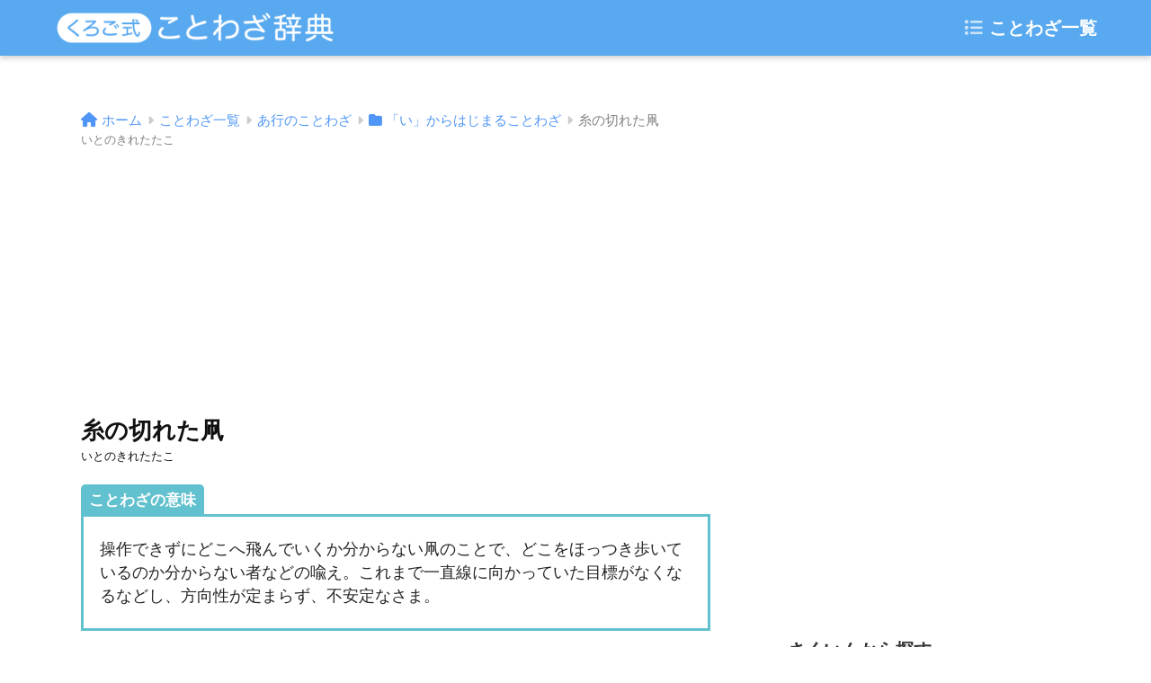

--- FILE ---
content_type: text/html; charset=UTF-8
request_url: https://tomomi965.com/%E7%B3%B8%E3%81%AE%E5%88%87%E3%82%8C%E3%81%9F%E5%87%A7%EF%BC%88%E3%81%84%E3%81%A8%E3%81%AE%E3%81%8D%E3%82%8C%E3%81%9F%E3%81%9F%E3%81%93%EF%BC%89/
body_size: 13646
content:
<!doctype html>
<html lang="ja">
<head>
  <meta charset="utf-8">
  <meta name="viewport" content="width=device-width, initial-scale=1, viewport-fit=cover"/>
  <script async src="https://pagead2.googlesyndication.com/pagead/js/adsbygoogle.js?client=ca-pub-6409301255796889" crossorigin="anonymous"></script>
  <meta name="theme-color" content="#6bb6ff">
  <meta name='robots' content='index, follow, max-image-preview:large, max-snippet:-1, max-video-preview:-1' />

	<!-- This site is optimized with the Yoast SEO plugin v26.7 - https://yoast.com/wordpress/plugins/seo/ -->
	<title>糸の切れた凧（いとのきれたたこ） とは？ 意味や使い方- くろご式ことわざ辞典</title>
	<meta name="description" content="糸の切れた凧（いとのきれたたこ）［ことわざの意味］操作できずにどこへ飛んでいくか分からない凧のことで、どこをほっつき歩いているのか分からない者などの喩え。これまで一直線に向かっていた目標がなくなるなどし、方向性が定まらず、不安定なさま。" />
	<link rel="canonical" href="https://tomomi965.com/糸の切れた凧（いとのきれたたこ）/" />
	<meta property="og:locale" content="ja_JP" />
	<meta property="og:type" content="article" />
	<meta property="og:title" content="糸の切れた凧（いとのきれたたこ） とは？ 意味や使い方- くろご式ことわざ辞典" />
	<meta property="og:description" content="糸の切れた凧（いとのきれたたこ）［ことわざの意味］操作できずにどこへ飛んでいくか分からない凧のことで、どこをほっつき歩いているのか分からない者などの喩え。これまで一直線に向かっていた目標がなくなるなどし、方向性が定まらず、不安定なさま。" />
	<meta property="og:url" content="https://tomomi965.com/糸の切れた凧（いとのきれたたこ）/" />
	<meta property="og:site_name" content="くろご式ことわざ辞典" />
	<meta property="article:published_time" content="2022-08-27T22:42:53+00:00" />
	<meta property="article:modified_time" content="2024-12-02T11:47:55+00:00" />
	<meta name="author" content="くろご式ことわざ辞典編集部" />
	<meta name="twitter:card" content="summary_large_image" />
	<script type="application/ld+json" class="yoast-schema-graph">{"@context":"https://schema.org","@graph":[{"@type":["Article","BlogPosting"],"@id":"https://tomomi965.com/%e7%b3%b8%e3%81%ae%e5%88%87%e3%82%8c%e3%81%9f%e5%87%a7%ef%bc%88%e3%81%84%e3%81%a8%e3%81%ae%e3%81%8d%e3%82%8c%e3%81%9f%e3%81%9f%e3%81%93%ef%bc%89/#article","isPartOf":{"@id":"https://tomomi965.com/%e7%b3%b8%e3%81%ae%e5%88%87%e3%82%8c%e3%81%9f%e5%87%a7%ef%bc%88%e3%81%84%e3%81%a8%e3%81%ae%e3%81%8d%e3%82%8c%e3%81%9f%e3%81%9f%e3%81%93%ef%bc%89/"},"author":{"name":"くろご式ことわざ辞典編集部","@id":"https://tomomi965.com/#/schema/person/5d2162f76bf71e008a4c5c6f6ed2079d"},"headline":"糸の切れた凧いとのきれたたこ","datePublished":"2022-08-27T22:42:53+00:00","dateModified":"2024-12-02T11:47:55+00:00","mainEntityOfPage":{"@id":"https://tomomi965.com/%e7%b3%b8%e3%81%ae%e5%88%87%e3%82%8c%e3%81%9f%e5%87%a7%ef%bc%88%e3%81%84%e3%81%a8%e3%81%ae%e3%81%8d%e3%82%8c%e3%81%9f%e3%81%9f%e3%81%93%ef%bc%89/"},"wordCount":5,"publisher":{"@id":"https://tomomi965.com/#organization"},"keywords":["8文字のことわざ"],"articleSection":["「い」からはじまることわざ","あ行のことわざ"],"inLanguage":"ja"},{"@type":"WebPage","@id":"https://tomomi965.com/%e7%b3%b8%e3%81%ae%e5%88%87%e3%82%8c%e3%81%9f%e5%87%a7%ef%bc%88%e3%81%84%e3%81%a8%e3%81%ae%e3%81%8d%e3%82%8c%e3%81%9f%e3%81%9f%e3%81%93%ef%bc%89/","url":"https://tomomi965.com/%e7%b3%b8%e3%81%ae%e5%88%87%e3%82%8c%e3%81%9f%e5%87%a7%ef%bc%88%e3%81%84%e3%81%a8%e3%81%ae%e3%81%8d%e3%82%8c%e3%81%9f%e3%81%9f%e3%81%93%ef%bc%89/","name":"糸の切れた凧（いとのきれたたこ） とは？ 意味や使い方- くろご式ことわざ辞典","isPartOf":{"@id":"https://tomomi965.com/#website"},"datePublished":"2022-08-27T22:42:53+00:00","dateModified":"2024-12-02T11:47:55+00:00","description":"糸の切れた凧（いとのきれたたこ）［ことわざの意味］操作できずにどこへ飛んでいくか分からない凧のことで、どこをほっつき歩いているのか分からない者などの喩え。これまで一直線に向かっていた目標がなくなるなどし、方向性が定まらず、不安定なさま。","breadcrumb":{"@id":"https://tomomi965.com/%e7%b3%b8%e3%81%ae%e5%88%87%e3%82%8c%e3%81%9f%e5%87%a7%ef%bc%88%e3%81%84%e3%81%a8%e3%81%ae%e3%81%8d%e3%82%8c%e3%81%9f%e3%81%9f%e3%81%93%ef%bc%89/#breadcrumb"},"inLanguage":"ja","potentialAction":[{"@type":"ReadAction","target":["https://tomomi965.com/%e7%b3%b8%e3%81%ae%e5%88%87%e3%82%8c%e3%81%9f%e5%87%a7%ef%bc%88%e3%81%84%e3%81%a8%e3%81%ae%e3%81%8d%e3%82%8c%e3%81%9f%e3%81%9f%e3%81%93%ef%bc%89/"]}]},{"@type":"BreadcrumbList","@id":"https://tomomi965.com/%e7%b3%b8%e3%81%ae%e5%88%87%e3%82%8c%e3%81%9f%e5%87%a7%ef%bc%88%e3%81%84%e3%81%a8%e3%81%ae%e3%81%8d%e3%82%8c%e3%81%9f%e3%81%9f%e3%81%93%ef%bc%89/#breadcrumb","itemListElement":[{"@type":"ListItem","position":1,"name":"ホーム","item":"https://tomomi965.com/"},{"@type":"ListItem","position":2,"name":"糸の切れた凧（いとのきれたたこ）"}]},{"@type":"WebSite","@id":"https://tomomi965.com/#website","url":"https://tomomi965.com/","name":"くろご式ことわざ辞典","description":"日常会話からビジネスシーンまで、1000以上のことわざを網羅。豊富な例文で、理解が深まることわざ辞典です。","publisher":{"@id":"https://tomomi965.com/#organization"},"potentialAction":[{"@type":"SearchAction","target":{"@type":"EntryPoint","urlTemplate":"https://tomomi965.com/?s={search_term_string}"},"query-input":{"@type":"PropertyValueSpecification","valueRequired":true,"valueName":"search_term_string"}}],"inLanguage":"ja"},{"@type":"Organization","@id":"https://tomomi965.com/#organization","name":"くろご式ことわざ辞典","alternateName":"くろご式ことわざ辞典 編集部","url":"https://tomomi965.com/","logo":{"@type":"ImageObject","inLanguage":"ja","@id":"https://tomomi965.com/#/schema/logo/image/","url":"https://tomomi965.com/wp-content/uploads/2019/09/logo800x300.png","contentUrl":"https://tomomi965.com/wp-content/uploads/2019/09/logo800x300.png","width":800,"height":300,"caption":"くろご式ことわざ辞典"},"image":{"@id":"https://tomomi965.com/#/schema/logo/image/"},"sameAs":["https://tomomi965.com/about/#author"]},{"@type":"Person","@id":"https://tomomi965.com/#/schema/person/5d2162f76bf71e008a4c5c6f6ed2079d","name":"くろご式ことわざ辞典編集部","image":{"@type":"ImageObject","inLanguage":"ja","@id":"https://tomomi965.com/#/schema/person/image/","url":"https://secure.gravatar.com/avatar/d66fa3cadb571cbbe3e198a8abd3d9e94bfa2970e9381a7c0261c9331671b3e2?s=96&d=mm&r=g","contentUrl":"https://secure.gravatar.com/avatar/d66fa3cadb571cbbe3e198a8abd3d9e94bfa2970e9381a7c0261c9331671b3e2?s=96&d=mm&r=g","caption":"くろご式ことわざ辞典編集部"}}]}</script>
	<!-- / Yoast SEO plugin. -->


<link rel='dns-prefetch' href='//use.fontawesome.com' />
<style id='wp-img-auto-sizes-contain-inline-css' type='text/css'>
img:is([sizes=auto i],[sizes^="auto," i]){contain-intrinsic-size:3000px 1500px}
/*# sourceURL=wp-img-auto-sizes-contain-inline-css */
</style>
<link rel='stylesheet' id='sng-stylesheet-css' href='https://tomomi965.com/wp-content/themes/sango-theme/style.min.css' type='text/css' media='all' />
<link rel='stylesheet' id='sng-option-css' href='https://tomomi965.com/wp-content/themes/sango-theme/entry-option.min.css' type='text/css' media='all' />
<link rel='stylesheet' id='sng-fontawesome-css' href='https://use.fontawesome.com/releases/v6.6.0/css/all.css' type='text/css' media='all' />
<style id='wp-block-library-inline-css' type='text/css'>
:root{--wp-block-synced-color:#7a00df;--wp-block-synced-color--rgb:122,0,223;--wp-bound-block-color:var(--wp-block-synced-color);--wp-editor-canvas-background:#ddd;--wp-admin-theme-color:#007cba;--wp-admin-theme-color--rgb:0,124,186;--wp-admin-theme-color-darker-10:#006ba1;--wp-admin-theme-color-darker-10--rgb:0,107,160.5;--wp-admin-theme-color-darker-20:#005a87;--wp-admin-theme-color-darker-20--rgb:0,90,135;--wp-admin-border-width-focus:2px}@media (min-resolution:192dpi){:root{--wp-admin-border-width-focus:1.5px}}.wp-element-button{cursor:pointer}:root .has-very-light-gray-background-color{background-color:#eee}:root .has-very-dark-gray-background-color{background-color:#313131}:root .has-very-light-gray-color{color:#eee}:root .has-very-dark-gray-color{color:#313131}:root .has-vivid-green-cyan-to-vivid-cyan-blue-gradient-background{background:linear-gradient(135deg,#00d084,#0693e3)}:root .has-purple-crush-gradient-background{background:linear-gradient(135deg,#34e2e4,#4721fb 50%,#ab1dfe)}:root .has-hazy-dawn-gradient-background{background:linear-gradient(135deg,#faaca8,#dad0ec)}:root .has-subdued-olive-gradient-background{background:linear-gradient(135deg,#fafae1,#67a671)}:root .has-atomic-cream-gradient-background{background:linear-gradient(135deg,#fdd79a,#004a59)}:root .has-nightshade-gradient-background{background:linear-gradient(135deg,#330968,#31cdcf)}:root .has-midnight-gradient-background{background:linear-gradient(135deg,#020381,#2874fc)}:root{--wp--preset--font-size--normal:16px;--wp--preset--font-size--huge:42px}.has-regular-font-size{font-size:1em}.has-larger-font-size{font-size:2.625em}.has-normal-font-size{font-size:var(--wp--preset--font-size--normal)}.has-huge-font-size{font-size:var(--wp--preset--font-size--huge)}.has-text-align-center{text-align:center}.has-text-align-left{text-align:left}.has-text-align-right{text-align:right}.has-fit-text{white-space:nowrap!important}#end-resizable-editor-section{display:none}.aligncenter{clear:both}.items-justified-left{justify-content:flex-start}.items-justified-center{justify-content:center}.items-justified-right{justify-content:flex-end}.items-justified-space-between{justify-content:space-between}.screen-reader-text{border:0;clip-path:inset(50%);height:1px;margin:-1px;overflow:hidden;padding:0;position:absolute;width:1px;word-wrap:normal!important}.screen-reader-text:focus{background-color:#ddd;clip-path:none;color:#444;display:block;font-size:1em;height:auto;left:5px;line-height:normal;padding:15px 23px 14px;text-decoration:none;top:5px;width:auto;z-index:100000}html :where(.has-border-color){border-style:solid}html :where([style*=border-top-color]){border-top-style:solid}html :where([style*=border-right-color]){border-right-style:solid}html :where([style*=border-bottom-color]){border-bottom-style:solid}html :where([style*=border-left-color]){border-left-style:solid}html :where([style*=border-width]){border-style:solid}html :where([style*=border-top-width]){border-top-style:solid}html :where([style*=border-right-width]){border-right-style:solid}html :where([style*=border-bottom-width]){border-bottom-style:solid}html :where([style*=border-left-width]){border-left-style:solid}html :where(img[class*=wp-image-]){height:auto;max-width:100%}:where(figure){margin:0 0 1em}html :where(.is-position-sticky){--wp-admin--admin-bar--position-offset:var(--wp-admin--admin-bar--height,0px)}@media screen and (max-width:600px){html :where(.is-position-sticky){--wp-admin--admin-bar--position-offset:0px}}

/*# sourceURL=wp-block-library-inline-css */
</style><style id='wp-block-paragraph-inline-css' type='text/css'>
.is-small-text{font-size:.875em}.is-regular-text{font-size:1em}.is-large-text{font-size:2.25em}.is-larger-text{font-size:3em}.has-drop-cap:not(:focus):first-letter{float:left;font-size:8.4em;font-style:normal;font-weight:100;line-height:.68;margin:.05em .1em 0 0;text-transform:uppercase}body.rtl .has-drop-cap:not(:focus):first-letter{float:none;margin-left:.1em}p.has-drop-cap.has-background{overflow:hidden}:root :where(p.has-background){padding:1.25em 2.375em}:where(p.has-text-color:not(.has-link-color)) a{color:inherit}p.has-text-align-left[style*="writing-mode:vertical-lr"],p.has-text-align-right[style*="writing-mode:vertical-rl"]{rotate:180deg}
/*# sourceURL=https://tomomi965.com/wp-includes/blocks/paragraph/style.min.css */
</style>
<style id='global-styles-inline-css' type='text/css'>
:root{--wp--preset--aspect-ratio--square: 1;--wp--preset--aspect-ratio--4-3: 4/3;--wp--preset--aspect-ratio--3-4: 3/4;--wp--preset--aspect-ratio--3-2: 3/2;--wp--preset--aspect-ratio--2-3: 2/3;--wp--preset--aspect-ratio--16-9: 16/9;--wp--preset--aspect-ratio--9-16: 9/16;--wp--preset--color--black: #000000;--wp--preset--color--cyan-bluish-gray: #abb8c3;--wp--preset--color--white: #ffffff;--wp--preset--color--pale-pink: #f78da7;--wp--preset--color--vivid-red: #cf2e2e;--wp--preset--color--luminous-vivid-orange: #ff6900;--wp--preset--color--luminous-vivid-amber: #fcb900;--wp--preset--color--light-green-cyan: #7bdcb5;--wp--preset--color--vivid-green-cyan: #00d084;--wp--preset--color--pale-cyan-blue: #8ed1fc;--wp--preset--color--vivid-cyan-blue: #0693e3;--wp--preset--color--vivid-purple: #9b51e0;--wp--preset--gradient--vivid-cyan-blue-to-vivid-purple: linear-gradient(135deg,rgb(6,147,227) 0%,rgb(155,81,224) 100%);--wp--preset--gradient--light-green-cyan-to-vivid-green-cyan: linear-gradient(135deg,rgb(122,220,180) 0%,rgb(0,208,130) 100%);--wp--preset--gradient--luminous-vivid-amber-to-luminous-vivid-orange: linear-gradient(135deg,rgb(252,185,0) 0%,rgb(255,105,0) 100%);--wp--preset--gradient--luminous-vivid-orange-to-vivid-red: linear-gradient(135deg,rgb(255,105,0) 0%,rgb(207,46,46) 100%);--wp--preset--gradient--very-light-gray-to-cyan-bluish-gray: linear-gradient(135deg,rgb(238,238,238) 0%,rgb(169,184,195) 100%);--wp--preset--gradient--cool-to-warm-spectrum: linear-gradient(135deg,rgb(74,234,220) 0%,rgb(151,120,209) 20%,rgb(207,42,186) 40%,rgb(238,44,130) 60%,rgb(251,105,98) 80%,rgb(254,248,76) 100%);--wp--preset--gradient--blush-light-purple: linear-gradient(135deg,rgb(255,206,236) 0%,rgb(152,150,240) 100%);--wp--preset--gradient--blush-bordeaux: linear-gradient(135deg,rgb(254,205,165) 0%,rgb(254,45,45) 50%,rgb(107,0,62) 100%);--wp--preset--gradient--luminous-dusk: linear-gradient(135deg,rgb(255,203,112) 0%,rgb(199,81,192) 50%,rgb(65,88,208) 100%);--wp--preset--gradient--pale-ocean: linear-gradient(135deg,rgb(255,245,203) 0%,rgb(182,227,212) 50%,rgb(51,167,181) 100%);--wp--preset--gradient--electric-grass: linear-gradient(135deg,rgb(202,248,128) 0%,rgb(113,206,126) 100%);--wp--preset--gradient--midnight: linear-gradient(135deg,rgb(2,3,129) 0%,rgb(40,116,252) 100%);--wp--preset--font-size--small: 13px;--wp--preset--font-size--medium: 20px;--wp--preset--font-size--large: 36px;--wp--preset--font-size--x-large: 42px;--wp--preset--spacing--20: 0.44rem;--wp--preset--spacing--30: 0.67rem;--wp--preset--spacing--40: 1rem;--wp--preset--spacing--50: 1.5rem;--wp--preset--spacing--60: 2.25rem;--wp--preset--spacing--70: 3.38rem;--wp--preset--spacing--80: 5.06rem;--wp--preset--shadow--natural: 6px 6px 9px rgba(0, 0, 0, 0.2);--wp--preset--shadow--deep: 12px 12px 50px rgba(0, 0, 0, 0.4);--wp--preset--shadow--sharp: 6px 6px 0px rgba(0, 0, 0, 0.2);--wp--preset--shadow--outlined: 6px 6px 0px -3px rgb(255, 255, 255), 6px 6px rgb(0, 0, 0);--wp--preset--shadow--crisp: 6px 6px 0px rgb(0, 0, 0);}:where(.is-layout-flex){gap: 0.5em;}:where(.is-layout-grid){gap: 0.5em;}body .is-layout-flex{display: flex;}.is-layout-flex{flex-wrap: wrap;align-items: center;}.is-layout-flex > :is(*, div){margin: 0;}body .is-layout-grid{display: grid;}.is-layout-grid > :is(*, div){margin: 0;}:where(.wp-block-columns.is-layout-flex){gap: 2em;}:where(.wp-block-columns.is-layout-grid){gap: 2em;}:where(.wp-block-post-template.is-layout-flex){gap: 1.25em;}:where(.wp-block-post-template.is-layout-grid){gap: 1.25em;}.has-black-color{color: var(--wp--preset--color--black) !important;}.has-cyan-bluish-gray-color{color: var(--wp--preset--color--cyan-bluish-gray) !important;}.has-white-color{color: var(--wp--preset--color--white) !important;}.has-pale-pink-color{color: var(--wp--preset--color--pale-pink) !important;}.has-vivid-red-color{color: var(--wp--preset--color--vivid-red) !important;}.has-luminous-vivid-orange-color{color: var(--wp--preset--color--luminous-vivid-orange) !important;}.has-luminous-vivid-amber-color{color: var(--wp--preset--color--luminous-vivid-amber) !important;}.has-light-green-cyan-color{color: var(--wp--preset--color--light-green-cyan) !important;}.has-vivid-green-cyan-color{color: var(--wp--preset--color--vivid-green-cyan) !important;}.has-pale-cyan-blue-color{color: var(--wp--preset--color--pale-cyan-blue) !important;}.has-vivid-cyan-blue-color{color: var(--wp--preset--color--vivid-cyan-blue) !important;}.has-vivid-purple-color{color: var(--wp--preset--color--vivid-purple) !important;}.has-black-background-color{background-color: var(--wp--preset--color--black) !important;}.has-cyan-bluish-gray-background-color{background-color: var(--wp--preset--color--cyan-bluish-gray) !important;}.has-white-background-color{background-color: var(--wp--preset--color--white) !important;}.has-pale-pink-background-color{background-color: var(--wp--preset--color--pale-pink) !important;}.has-vivid-red-background-color{background-color: var(--wp--preset--color--vivid-red) !important;}.has-luminous-vivid-orange-background-color{background-color: var(--wp--preset--color--luminous-vivid-orange) !important;}.has-luminous-vivid-amber-background-color{background-color: var(--wp--preset--color--luminous-vivid-amber) !important;}.has-light-green-cyan-background-color{background-color: var(--wp--preset--color--light-green-cyan) !important;}.has-vivid-green-cyan-background-color{background-color: var(--wp--preset--color--vivid-green-cyan) !important;}.has-pale-cyan-blue-background-color{background-color: var(--wp--preset--color--pale-cyan-blue) !important;}.has-vivid-cyan-blue-background-color{background-color: var(--wp--preset--color--vivid-cyan-blue) !important;}.has-vivid-purple-background-color{background-color: var(--wp--preset--color--vivid-purple) !important;}.has-black-border-color{border-color: var(--wp--preset--color--black) !important;}.has-cyan-bluish-gray-border-color{border-color: var(--wp--preset--color--cyan-bluish-gray) !important;}.has-white-border-color{border-color: var(--wp--preset--color--white) !important;}.has-pale-pink-border-color{border-color: var(--wp--preset--color--pale-pink) !important;}.has-vivid-red-border-color{border-color: var(--wp--preset--color--vivid-red) !important;}.has-luminous-vivid-orange-border-color{border-color: var(--wp--preset--color--luminous-vivid-orange) !important;}.has-luminous-vivid-amber-border-color{border-color: var(--wp--preset--color--luminous-vivid-amber) !important;}.has-light-green-cyan-border-color{border-color: var(--wp--preset--color--light-green-cyan) !important;}.has-vivid-green-cyan-border-color{border-color: var(--wp--preset--color--vivid-green-cyan) !important;}.has-pale-cyan-blue-border-color{border-color: var(--wp--preset--color--pale-cyan-blue) !important;}.has-vivid-cyan-blue-border-color{border-color: var(--wp--preset--color--vivid-cyan-blue) !important;}.has-vivid-purple-border-color{border-color: var(--wp--preset--color--vivid-purple) !important;}.has-vivid-cyan-blue-to-vivid-purple-gradient-background{background: var(--wp--preset--gradient--vivid-cyan-blue-to-vivid-purple) !important;}.has-light-green-cyan-to-vivid-green-cyan-gradient-background{background: var(--wp--preset--gradient--light-green-cyan-to-vivid-green-cyan) !important;}.has-luminous-vivid-amber-to-luminous-vivid-orange-gradient-background{background: var(--wp--preset--gradient--luminous-vivid-amber-to-luminous-vivid-orange) !important;}.has-luminous-vivid-orange-to-vivid-red-gradient-background{background: var(--wp--preset--gradient--luminous-vivid-orange-to-vivid-red) !important;}.has-very-light-gray-to-cyan-bluish-gray-gradient-background{background: var(--wp--preset--gradient--very-light-gray-to-cyan-bluish-gray) !important;}.has-cool-to-warm-spectrum-gradient-background{background: var(--wp--preset--gradient--cool-to-warm-spectrum) !important;}.has-blush-light-purple-gradient-background{background: var(--wp--preset--gradient--blush-light-purple) !important;}.has-blush-bordeaux-gradient-background{background: var(--wp--preset--gradient--blush-bordeaux) !important;}.has-luminous-dusk-gradient-background{background: var(--wp--preset--gradient--luminous-dusk) !important;}.has-pale-ocean-gradient-background{background: var(--wp--preset--gradient--pale-ocean) !important;}.has-electric-grass-gradient-background{background: var(--wp--preset--gradient--electric-grass) !important;}.has-midnight-gradient-background{background: var(--wp--preset--gradient--midnight) !important;}.has-small-font-size{font-size: var(--wp--preset--font-size--small) !important;}.has-medium-font-size{font-size: var(--wp--preset--font-size--medium) !important;}.has-large-font-size{font-size: var(--wp--preset--font-size--large) !important;}.has-x-large-font-size{font-size: var(--wp--preset--font-size--x-large) !important;}
/*# sourceURL=global-styles-inline-css */
</style>

<style id='classic-theme-styles-inline-css' type='text/css'>
/*! This file is auto-generated */
.wp-block-button__link{color:#fff;background-color:#32373c;border-radius:9999px;box-shadow:none;text-decoration:none;padding:calc(.667em + 2px) calc(1.333em + 2px);font-size:1.125em}.wp-block-file__button{background:#32373c;color:#fff;text-decoration:none}
/*# sourceURL=/wp-includes/css/classic-themes.min.css */
</style>
<link rel='stylesheet' id='parent-style-css' href='https://tomomi965.com/wp-content/themes/sango-theme/style.css' type='text/css' media='all' />
<link rel='stylesheet' id='child-style-css' href='https://tomomi965.com/wp-content/themes/sango-theme-child/style.css' type='text/css' media='all' />
<script type="text/javascript" src="https://tomomi965.com/wp-includes/js/jquery/jquery.min.js?ver=3.7.1" id="jquery-core-js"></script>
<script type="text/javascript" src="https://tomomi965.com/wp-includes/js/jquery/jquery-migrate.min.js?ver=3.4.1" id="jquery-migrate-js"></script>
<meta name="description" content="糸の切れた凧（いとのきれたたこ）［ことわざの意味］操作できずにどこへ飛んでいくか分からない凧のことで、どこをほっつき歩いているのか分からない者などの喩え。これまで一直線に向かっていた目標がなくなるなどし、方向性が定まらず、不安定なさま。" /><meta property="og:title" content="糸の切れた凧（いとのきれたたこ）" />
<meta property="og:description" content="糸の切れた凧（いとのきれたたこ）［ことわざの意味］操作できずにどこへ飛んでいくか分からない凧のことで、どこをほっつき歩いているのか分からない者などの喩え。これまで一直線に向かっていた目標がなくなるなどし、方向性が定まらず、不安定なさま。" />
<meta property="og:type" content="article" />
<meta property="og:url" content="https://tomomi965.com/%e7%b3%b8%e3%81%ae%e5%88%87%e3%82%8c%e3%81%9f%e5%87%a7%ef%bc%88%e3%81%84%e3%81%a8%e3%81%ae%e3%81%8d%e3%82%8c%e3%81%9f%e3%81%9f%e3%81%93%ef%bc%89/" />
<meta property="og:image" content="https://tomomi965.com/wp-content/uploads/2019/10/kotowazaogp.png" />
<meta name="thumbnail" content="https://tomomi965.com/wp-content/uploads/2019/10/kotowazaogp.png" />
<meta property="og:site_name" content="くろご式ことわざ辞典" />
<meta name="twitter:card" content="summary_large_image" />
<link rel="icon" href="https://tomomi965.com/wp-content/uploads/2019/09/cropped-favicon-32x32.png" sizes="32x32" />
<link rel="icon" href="https://tomomi965.com/wp-content/uploads/2019/09/cropped-favicon-192x192.png" sizes="192x192" />
<link rel="apple-touch-icon" href="https://tomomi965.com/wp-content/uploads/2019/09/cropped-favicon-180x180.png" />
<meta name="msapplication-TileImage" content="https://tomomi965.com/wp-content/uploads/2019/09/cropped-favicon-270x270.png" />
<style> a{color:#4f96f6}.main-c, .has-sango-main-color{color:#6bb6ff}.main-bc, .has-sango-main-background-color{background-color:#6bb6ff}.main-bdr, #inner-content .main-bdr{border-color:#6bb6ff}.pastel-c, .has-sango-pastel-color{color:#c8e4ff}.pastel-bc, .has-sango-pastel-background-color, #inner-content .pastel-bc{background-color:#c8e4ff}.accent-c, .has-sango-accent-color{color:#ff7a7a}.accent-bc, .has-sango-accent-background-color{background-color:#ff7a7a}.header, #footer-menu, .drawer__title{background-color:#58a9ef}#logo a{color:#FFF}.desktop-nav li a , .mobile-nav li a, #footer-menu a, #drawer__open, .header-search__open, .copyright, .drawer__title{color:#FFF}.drawer__title .close span, .drawer__title .close span:before{background:#FFF}.desktop-nav li:after{background:#FFF}.mobile-nav .current-menu-item{border-bottom-color:#FFF}.widgettitle, .sidebar .wp-block-group h2, .drawer .wp-block-group h2{color:#6bb6ff;background-color:#c8e4ff}.footer, .footer-block{background-color:#e0e4eb}.footer-block, .footer, .footer a, .footer .widget ul li a{color:#3c3c3c}#toc_container .toc_title, .entry-content .ez-toc-title-container, #footer_menu .raised, .pagination a, .pagination span, #reply-title:before, .entry-content blockquote:before, .main-c-before li:before, .main-c-b:before{color:#6bb6ff}.searchform__submit, .footer-block .wp-block-search .wp-block-search__button, .sidebar .wp-block-search .wp-block-search__button, .footer .wp-block-search .wp-block-search__button, .drawer .wp-block-search .wp-block-search__button, #toc_container .toc_title:before, .ez-toc-title-container:before, .cat-name, .pre_tag > span, .pagination .current, .post-page-numbers.current, #submit, .withtag_list > span, .main-bc-before li:before{background-color:#6bb6ff}#toc_container, #ez-toc-container, .entry-content h3, .li-mainbdr ul, .li-mainbdr ol{border-color:#6bb6ff}.search-title i, .acc-bc-before li:before{background:#ff7a7a}.li-accentbdr ul, .li-accentbdr ol{border-color:#ff7a7a}.pagination a:hover, .li-pastelbc ul, .li-pastelbc ol{background:#c8e4ff}body{font-size:100%}@media only screen and (min-width:481px){body{font-size:107%}}@media only screen and (min-width:1030px){body{font-size:107%}}.totop{background:#5ba9f7}.header-info a{color:#FFF;background:linear-gradient(95deg, #738bff, #85e3ec)}.fixed-menu ul{background:#FFF}.fixed-menu a{color:#a2a7ab}.fixed-menu .current-menu-item a, .fixed-menu ul li a.active{color:#6bb6ff}.post-tab{background:#FFF}.post-tab > div{color:#a7a7a7}.post-tab > div.tab-active{background:linear-gradient(45deg, #bdb9ff, #67b8ff)}body{font-family:"Helvetica", "Arial", "Hiragino Kaku Gothic ProN", "Hiragino Sans", YuGothic, "Yu Gothic", "メイリオ", Meiryo, sans-serif;}.dfont{font-family:"Quicksand","Helvetica", "Arial", "Hiragino Kaku Gothic ProN", "Hiragino Sans", YuGothic, "Yu Gothic", "メイリオ", Meiryo, sans-serif;}</style>  <!-- Google Tag Manager -->
  <script async>(function(w,d,s,l,i){w[l]=w[l]||[];w[l].push({'gtm.start':
  new Date().getTime(),event:'gtm.js'});var f=d.getElementsByTagName(s)[0],
  j=d.createElement(s),dl=l!='dataLayer'?'&l='+l:'';j.async=true;j.src=
  'https://www.googletagmanager.com/gtm.js?id='+i+dl;f.parentNode.insertBefore(j,f);
  })(window,document,'script','dataLayer','GTM-T4RVPQTZ');</script>
  <!-- End Google Tag Manager -->
</head>
<body class="wp-singular post-template-default single single-post postid-2007 single-format-standard wp-theme-sango-theme wp-child-theme-sango-theme-child fa5">
  <!-- Google Tag Manager (noscript) -->
  <noscript><iframe src="https://www.googletagmanager.com/ns.html?id=GTM-T4RVPQTZ"
  height="0" width="0" style="display:none;visibility:hidden"></iframe></noscript>
  <!-- End Google Tag Manager (noscript) -->
    <div id="container">
    <header class="header">
            <div id="inner-header" class="wrap cf">
  
  <div id="logo" class="header-logo h1 dfont">
    <a href="https://tomomi965.com/" class="header-logo__link">
      <img src="https://tomomi965.com/wp-content/uploads/2019/09/logo780x110.png" alt="くろご式ことわざ辞典" class="header-logo__img">    </a>
  </div>

  <div class="header-search">
    <input type="checkbox" class="header-search__input" id="header-search-input" onclick="document.querySelector('.header-search__modal .searchform__input').focus()">
  <label class="header-search__close" for="header-search-input"></label>
  <div class="header-search__modal">
    <form role="search" method="get" class="searchform" action="https://tomomi965.com/">
  <div>
    <input type="search" class="searchform__input" name="s" value="" placeholder="検索" />
    <button type="submit" class="searchform__submit" aria-label="検索"><i class="fas fa-search" aria-hidden="true"></i></button>
  </div>
</form>  </div>
</div>
      <nav class="desktop-nav clearfix">
      <ul id="menu-pc%e3%83%98%e3%83%83%e3%83%80%e3%83%bc%e3%83%a1%e3%83%8b%e3%83%a5%e3%83%bc" class="menu"><li id="menu-item-2177" class="menu-item menu-item-type-custom menu-item-object-custom menu-item-2177"><a href="/ichiran.html"><i class="fa-solid fa-list"></i> ことわざ一覧</a></li>
</ul>    </nav>
  </div>

    <nav class="mobile-nav">
      <ul id="menu-%e3%82%b9%e3%83%a9%e3%82%a4%e3%83%89%e3%83%a1%e3%83%8b%e3%83%a5%e3%83%bc%ef%bc%88%e3%83%a2%e3%83%90%e3%82%a4%e3%83%ab%e3%81%ae%e3%81%bf%ef%bc%89" class="menu"><li id="menu-item-2178" class="menu-item menu-item-type-custom menu-item-object-custom menu-item-2178"><a href="/ichiran.html"><i class="fa-solid fa-list"></i> ことわざ一覧</a></li>
</ul>    </nav>
    </header>
      <div id="content">
    <div id="inner-content" class="wrap cf">
      <main id="main" class="m-all t-2of3 d-5of7 cf">
                  <article id="entry" class="cf post-2007 post type-post status-publish format-standard category-i category-agyo tag-8moji nothumb">
            <header class="article-header entry-header">
<nav id="breadcrumb" class="breadcrumb"><ul itemscope itemtype="http://schema.org/BreadcrumbList"><li itemprop="itemListElement" itemscope itemtype="http://schema.org/ListItem"><a href="https://tomomi965.com" itemprop="item"><span itemprop="name">ホーム</span></a><meta itemprop="position" content="1" /></li><li itemprop="itemListElement" itemscope itemtype="http://schema.org/ListItem"><a href="https://tomomi965.com/ichiran.html" itemprop="item"><span itemprop="name">ことわざ一覧</span></a><meta itemprop="position" content="2" /></li><li itemprop="itemListElement" itemscope itemtype="http://schema.org/ListItem"><a href="https://tomomi965.com/c/agyo/" itemprop="item"><span itemprop="name">あ行のことわざ</span></a><meta itemprop="position" content="3" /></li><li itemprop="itemListElement" itemscope itemtype="http://schema.org/ListItem"><a href="https://tomomi965.com/c/agyo/i/" itemprop="item"><span itemprop="name"><i class="fas fa-folder"></i> 「い」からはじまることわざ</span></a><meta itemprop="position" content="4" /></li><li itemprop="itemListElement" itemscope itemtype="http://schema.org/ListItem"><span itemprop="name">糸の切れた凧<span class='kana-title'>いとのきれたたこ</span></span><meta itemprop="position" content="5" /></li></ul></nav><!-- t965_kotowaza -->
<ins id="first-ad-unit" class="adsbygoogle"
     style="display:block"
     data-ad-client="ca-pub-6409301255796889"
     data-ad-slot="6858070976"
     data-ad-format="auto"
     data-full-width-responsive="true"></ins>
<script>
     (adsbygoogle = window.adsbygoogle || []).push({});
</script>
<h1 class="entry-title single-title">糸の切れた凧<span class='kana-title'>いとのきれたたこ</span></h1>
</header><section class="entry-content cf">
  
  <div class="sng-box box28"><div class="box-title">ことわざの意味</div><div class="box-content">操作できずにどこへ飛んでいくか分からない凧のことで、どこをほっつき歩いているのか分からない者などの喩え。これまで一直線に向かっていた目標がなくなるなどし、方向性が定まらず、不安定なさま。</div></div>
</section><footer class="article-footer">
  <aside>
    <div class="footer-contents">
<div class="footer-meta dfont">
<div class="meta-tag"><p class="footer-meta_title">ことわざの種類</p></div>
<div class="meta-tag"><ul><li><a href="https://tomomi965.com/c/8moji/" rel="tag">8文字のことわざ</a></li></ul></div>
</div>
<!-- t965_kotowaza2 -->
<ins id="second-ad-unit" class="adsbygoogle"
     style="display:block"
     data-ad-client="ca-pub-6409301255796889"
     data-ad-slot="4650354818"
     data-ad-format="auto"
     data-full-width-responsive="true"></ins>
<script>
     (adsbygoogle = window.adsbygoogle || []).push({});
</script>
      <h3 class="h-undeline related_title">おすすめのことわざ</h3><div class="related-posts type_c no_slide"><ul>  <li>
    <a href="https://tomomi965.com/%e4%bb%a5%e5%bf%83%e4%bc%9d%e5%bf%83/">
      <figure class="rlmg">
        <img src="https://tomomi965.com/wp-content/uploads/2019/10/kotowazaogp-520x300.png" width="520" height="300" alt="以心伝心（いしんでんしん）">
      </figure>
      <div class="rep"><p>以心伝心<span class='kana-title'>いしんでんしん</span></p></div>
    </a>
  </li>
    <li>
    <a href="https://tomomi965.com/kotowaza02/02-9-1.html">
      <figure class="rlmg">
        <img src="https://tomomi965.com/wp-content/uploads/2019/10/kotowazaogp-520x300.png" width="520" height="300" alt="傍目八目（おかめはちもく）">
      </figure>
      <div class="rep"><p>傍目八目<span class='kana-title'>おかめはちもく</span></p></div>
    </a>
  </li>
    <li>
    <a href="https://tomomi965.com/%e7%93%9c%e3%81%ae%e8%94%93%e3%81%ab%e8%8c%84%e5%ad%90%e3%81%af%e3%81%aa%e3%82%89%e3%81%ac/">
      <figure class="rlmg">
        <img src="https://tomomi965.com/wp-content/uploads/2019/10/kotowazaogp-520x300.png" width="520" height="300" alt="瓜の蔓に茄子はならぬ（うりのつるになすびはならぬ）">
      </figure>
      <div class="rep"><p>瓜の蔓に茄子はならぬ<span class='kana-title'>うりのつるになすびはならぬ</span></p></div>
    </a>
  </li>
    <li>
    <a href="https://tomomi965.com/kotowaza01/01-1-1.html">
      <figure class="rlmg">
        <img src="https://tomomi965.com/wp-content/uploads/2019/10/kotowazaogp-520x300.png" width="520" height="300" alt="会うは別れの始め（あうはわかれのはじめ）">
      </figure>
      <div class="rep"><p>会うは別れの始め<span class='kana-title'>あうはわかれのはじめ</span></p></div>
    </a>
  </li>
    <li>
    <a href="https://tomomi965.com/%e9%96%8b%e3%81%84%e3%81%9f%e5%8f%a3%e3%81%8c%e5%a1%9e%e3%81%8c%e3%82%89%e3%81%aa%e3%81%84/">
      <figure class="rlmg">
        <img src="https://tomomi965.com/wp-content/uploads/2019/10/kotowazaogp-520x300.png" width="520" height="300" alt="開いた口が塞がらない（あいたくちがふさがらない）">
      </figure>
      <div class="rep"><p>開いた口が塞がらない<span class='kana-title'>あいたくちがふさがらない</span></p></div>
    </a>
  </li>
    <li>
    <a href="https://tomomi965.com/%E4%B8%80%E6%9C%9F%E4%B8%80%E4%BC%9A/">
      <figure class="rlmg">
        <img src="https://tomomi965.com/wp-content/uploads/2019/10/kotowazaogp-520x300.png" width="520" height="300" alt="一期一会（いちごいちえ）">
      </figure>
      <div class="rep"><p>一期一会<span class='kana-title'>いちごいちえ</span></p></div>
    </a>
  </li>
    <li>
    <a href="https://tomomi965.com/kotowaza02/02-7-3.html">
      <figure class="rlmg">
        <img src="https://tomomi965.com/wp-content/uploads/2019/10/kotowazaogp-520x300.png" width="520" height="300" alt="鵜の目鷹の目（うのめたかのめ）">
      </figure>
      <div class="rep"><p>鵜の目鷹の目<span class='kana-title'>うのめたかのめ</span></p></div>
    </a>
  </li>
    <li>
    <a href="https://tomomi965.com/%e9%9a%a0%e5%bf%8d%e8%87%aa%e9%87%8d/">
      <figure class="rlmg">
        <img src="https://tomomi965.com/wp-content/uploads/2019/10/kotowazaogp-520x300.png" width="520" height="300" alt="隠忍自重（いんにんじちょう）">
      </figure>
      <div class="rep"><p>隠忍自重<span class='kana-title'>いんにんじちょう</span></p></div>
    </a>
  </li>
    <li>
    <a href="https://tomomi965.com/kotowaza01/01-2-1.html">
      <figure class="rlmg">
        <img src="https://tomomi965.com/wp-content/uploads/2019/10/kotowazaogp-520x300.png" width="520" height="300" alt="危ない橋を渡る（あぶないはしをわたる）">
      </figure>
      <div class="rep"><p>危ない橋を渡る<span class='kana-title'>あぶないはしをわたる</span></p></div>
    </a>
  </li>
    <li>
    <a href="https://tomomi965.com/kotowaza01/01-3-4.html">
      <figure class="rlmg">
        <img src="https://tomomi965.com/wp-content/uploads/2019/10/kotowazaogp-520x300.png" width="520" height="300" alt="一言以って之を蔽う（いちごんもってこれをおおう）">
      </figure>
      <div class="rep"><p>一言以って之を蔽う<span class='kana-title'>いちごんもってこれをおおう</span></p></div>
    </a>
  </li>
    <li>
    <a href="https://tomomi965.com/kotowaza02/02-5-6.html">
      <figure class="rlmg">
        <img src="https://tomomi965.com/wp-content/uploads/2019/10/kotowazaogp-520x300.png" width="520" height="300" alt="井の中の蛙大海を知らず（いのなかのかわずたいかいをしらず）">
      </figure>
      <div class="rep"><p>井の中の蛙大海を知らず<span class='kana-title'>いのなかのかわずたいかいをしらず</span></p></div>
    </a>
  </li>
    <li>
    <a href="https://tomomi965.com/%E4%B8%80%E4%B8%81%E7%9B%AE%E4%B8%80%E7%95%AA%E5%9C%B0/">
      <figure class="rlmg">
        <img src="https://tomomi965.com/wp-content/uploads/2019/10/kotowazaogp-520x300.png" width="520" height="300" alt="一丁目一番地（いっちょうめいちばんち）">
      </figure>
      <div class="rep"><p>一丁目一番地<span class='kana-title'>いっちょうめいちばんち</span></p></div>
    </a>
  </li>
    <li>
    <a href="https://tomomi965.com/kotowaza02/02-6-3.html">
      <figure class="rlmg">
        <img src="https://tomomi965.com/wp-content/uploads/2019/10/kotowazaogp-520x300.png" width="520" height="300" alt="牛に引かれて善光寺参り（うしにひかれてぜんこうじまいり）">
      </figure>
      <div class="rep"><p>牛に引かれて善光寺参り<span class='kana-title'>うしにひかれてぜんこうじまいり</span></p></div>
    </a>
  </li>
    <li>
    <a href="https://tomomi965.com/%e4%b8%80%e7%8d%b2%e5%8d%83%e9%87%91/">
      <figure class="rlmg">
        <img src="https://tomomi965.com/wp-content/uploads/2019/10/kotowazaogp-520x300.png" width="520" height="300" alt="一獲千金（いっかくせんきん）">
      </figure>
      <div class="rep"><p>一獲千金<span class='kana-title'>いっかくせんきん</span></p></div>
    </a>
  </li>
    <li>
    <a href="https://tomomi965.com/kotowaza02/02-8-9.html">
      <figure class="rlmg">
        <img src="https://tomomi965.com/wp-content/uploads/2019/10/kotowazaogp-520x300.png" width="520" height="300" alt="縁の下の力持ち（えんのしたのちからもち）">
      </figure>
      <div class="rep"><p>縁の下の力持ち<span class='kana-title'>えんのしたのちからもち</span></p></div>
    </a>
  </li>
    <li>
    <a href="https://tomomi965.com/%e6%9a%97%e4%b8%ad%e6%a8%a1%e7%b4%a2/">
      <figure class="rlmg">
        <img src="https://tomomi965.com/wp-content/uploads/2019/10/kotowazaogp-520x300.png" width="520" height="300" alt="暗中模索（あんちゅうもさく）">
      </figure>
      <div class="rep"><p>暗中模索<span class='kana-title'>あんちゅうもさく</span></p></div>
    </a>
  </li>
  </ul></div>    </div>
  </aside>
</footer>            </article>
                  		  <div class="abx"><div class="abx-h">この記事の著者 ： <a href="/about/#author" class="abx-al">くろご式ことわざ辞典編集部</a></div><div class="abx-b">1999年11月1日の開設以来、四半世紀以上にわたり運営・編集を続けてまいりました。日々情報の追加・更新を行い、現在では1,000を超えることわざを掲載しております。</div>
</div>
</main>
      <div id="sidebar1" class="sidebar m-all t-1of3 d-2of7 last-col cf" role="complementary">
<!-- t965_ichiran_sidebartop -->
<div style="text-align: center;">
    <ins class="adsbygoogle"
         style="display:block"
         data-ad-client="ca-pub-6409301255796889"
         data-ad-slot="9392501138"
         data-ad-format="vertical"
         data-full-width-responsive="true"></ins>
    <script>
         (adsbygoogle = window.adsbygoogle || []).push({});
    </script>
</div>
	<aside class="insidesp">
    <div id="notfix" class="normal-sidebar">
      <h2 class="side-section-title">さくいんから探す</h2>
      <div class="index-container">
        <div class="index-row">
          <a href="/c/agyo/" class="row-header-link">あ行</a>
          <div class="kana-group">
            <a href="/c/agyo/a/" class="kana-btn">あ</a>
            <a href="/c/agyo/i/" class="kana-btn">い</a>
            <a href="/c/agyo/u/" class="kana-btn">う</a>
            <a href="/c/agyo/e/" class="kana-btn">え</a>
            <a href="/c/agyo/o/" class="kana-btn">お</a>
          </div>
        </div>
        <div class="index-row">
          <a href="/c/kagyo/" class="row-header-link">か行</a>
          <div class="kana-group">
            <a href="/c/kagyo/ka/" class="kana-btn">か</a>
            <a href="/c/kagyo/ki/" class="kana-btn">き</a>
            <a href="/c/kagyo/ku/" class="kana-btn">く</a>
            <a href="/c/kagyo/ke/" class="kana-btn">け</a>
            <a href="/c/kagyo/ko/" class="kana-btn">こ</a>
          </div>
        </div>
        <div class="index-row">
          <a href="/c/sagyo/" class="row-header-link">さ行</a>
          <div class="kana-group">
            <a href="/c/sagyo/sa/" class="kana-btn">さ</a>
            <a href="/c/sagyo/shi/" class="kana-btn">し</a>
            <a href="/c/sagyo/su/" class="kana-btn">す</a>
            <a href="/c/sagyo/se/" class="kana-btn">せ</a>
            <a href="/c/sagyo/so/" class="kana-btn">そ</a>
          </div>
        </div>
        <div class="index-row">
          <a href="/c/tagyo/" class="row-header-link">た行</a>
          <div class="kana-group">
            <a href="/c/tagyo/ta/" class="kana-btn">た</a>
            <a href="/c/tagyo/chi/" class="kana-btn">ち</a>
            <a href="/c/tagyo/tsu/" class="kana-btn">つ</a>
            <a href="/c/tagyo/te/" class="kana-btn">て</a>
            <a href="/c/tagyo/to/" class="kana-btn">と</a>
          </div>
        </div>
        <div class="index-row">
          <a href="/c/nagyo/" class="row-header-link">な行</a>
          <div class="kana-group">
            <a href="/c/nagyo/na/" class="kana-btn">な</a>
            <a href="/c/nagyo/ni/" class="kana-btn">に</a>
            <a href="/c/nagyo/nu/" class="kana-btn">ぬ</a>
            <a href="/c/nagyo/ne/" class="kana-btn">ね</a>
            <a href="/c/nagyo/no/" class="kana-btn">の</a>
          </div>
        </div>
        <div class="index-row">
          <a href="/c/hagyo/" class="row-header-link">は行</a>
          <div class="kana-group">
            <a href="/c/hagyo/ha/" class="kana-btn">は</a>
            <a href="/c/hagyo/hi/" class="kana-btn">ひ</a>
            <a href="/c/hagyo/fu/" class="kana-btn">ふ</a>
            <a href="/c/hagyo/he/" class="kana-btn">へ</a>
            <a href="/c/hagyo/ho/" class="kana-btn">ほ</a>
          </div>
        </div>
        <div class="index-row">
          <a href="/c/magyo/" class="row-header-link">ま行</a>
          <div class="kana-group">
            <a href="/c/magyo/ma/" class="kana-btn">ま</a>
            <a href="/c/magyo/mi/" class="kana-btn">み</a>
            <a href="/c/magyo/mu/" class="kana-btn">む</a>
            <a href="/c/magyo/me/" class="kana-btn">め</a>
            <a href="/c/magyo/mo/" class="kana-btn">も</a>
          </div>
        </div>
        <div class="index-row">
          <a href="/c/yagyo/" class="row-header-link">や行</a>
          <div class="kana-group">
            <a href="/c/yagyo/ya/" class="kana-btn">や</a>
            <span class="kana-btn empty"></span>
            <a href="/c/yagyo/yu/" class="kana-btn">ゆ</a>
            <span class="kana-btn empty"></span>
            <a href="/c/yagyo/yo/" class="kana-btn">よ</a>
          </div>
        </div>
        <div class="index-row">
          <a href="/c/ragyo/" class="row-header-link">ら行</a>
          <div class="kana-group">
            <a href="/c/ragyo/ra/" class="kana-btn">ら</a>
            <a href="/c/ragyo/ri/" class="kana-btn">り</a>
            <a href="/c/ragyo/ru/" class="kana-btn">る</a>
            <a href="/c/ragyo/re/" class="kana-btn">れ</a>
            <a href="/c/ragyo/ro/" class="kana-btn">ろ</a>
          </div>
        </div>
        <div class="index-row">
          <a href="/c/wagyo/" class="row-header-link">わ行</a>
          <div class="kana-group">
            <a href="/c/wagyo/wa/" class="kana-btn">わ</a>
            <span class="kana-btn empty"></span>
            <span class="kana-btn empty"></span>
            <span class="kana-btn empty"></span>
            <span class="kana-btn empty"></span>
          </div>
        </div>
      </div>
      <h2 class="side-section-title">文字数から探す</h2>
      <div class="length-search-container">
        <div class="length-grid">
          <a href="/c/3moji/" class="length-btn">3<span class="length-unit">字</span></a>
          <a href="/c/4moji/" class="length-btn">4<span class="length-unit">字</span></a>
          <a href="/c/5moji/" class="length-btn">5<span class="length-unit">字</span></a>
          <a href="/c/6moji/" class="length-btn">6<span class="length-unit">字</span></a>
          <a href="/c/7moji/" class="length-btn">7<span class="length-unit">字</span></a>
          <a href="/c/8moji/" class="length-btn">8<span class="length-unit">字</span></a>
          <a href="/c/9moji/" class="length-btn">9<span class="length-unit">字</span></a>
          <a href="/c/10moji/" class="length-btn">10<span class="length-unit">字</span></a>
          <a href="/c/11moji/" class="length-btn">11<span class="length-unit">字</span></a>
          <a href="/c/12moji/" class="length-btn">12<span class="length-unit">字</span></a>
          <a href="/c/13moji/" class="length-btn">13<span class="length-unit">字</span></a>
          <a href="/c/14moji/" class="length-btn">14<span class="length-unit">字</span></a>
          <a href="/c/15moji/" class="length-btn">15<span class="length-unit">字</span></a>
          <a href="/c/16moji/" class="length-btn">16<span class="length-unit">字</span></a>
          <a href="/c/17moji/" class="length-btn">17<span class="length-unit">字</span></a>
          <a href="/c/18moji/" class="length-btn">18<span class="length-unit">字</span></a>
          <a href="/c/19moji/" class="length-btn">19<span class="length-unit">字</span></a>
          <a href="/c/20moji/" class="length-btn">20<span class="length-unit">字</span></a>
          <a href="/c/21moji/" class="length-btn">21<span class="length-unit">字</span></a>
          <a href="/c/22moji/" class="length-btn">22<span class="length-unit">字</span></a>
          <a href="/c/23moji/" class="length-btn">23<span class="length-unit">字</span></a>
          <a href="/c/24moji/" class="length-btn">24<span class="length-unit">字</span></a>
          <a href="/c/25moji/" class="length-btn">25<span class="length-unit">字</span></a>
        </div>
      </div>

      <h2 class="side-section-title">種類から探す</h2>
      <div class="btntag-group-label">まずはここから！人気・定番</div>
      <div class="btntag-grid">
        <a href="/t/有名なことわざ" class="category-btntag highlight">
          <span class="btntag-icon">👑</span>
          <span class="btntag-text">有名な<br>ことわざ</span>
          <span class="btntag-arrow">▶</span>
        </a>
        <a href="/t/小学校で習うことわざ" class="category-btntag highlight">
          <span class="btntag-icon">🏫</span>
          <span class="btntag-text">小学校で<br>習うもの</span>
          <span class="btntag-arrow">▶</span>
        </a>
      </div>
      <div class="btntag-group-label">場面・用途で探す</div>
      <div class="btntag-grid">
        <a href="/t/coolkotowaza" class="category-btntag">
          <span class="btntag-icon">🔥</span>
          <span class="btntag-text">かっこいい</span>
          <span class="btntag-arrow">▶</span>
        </a>
        <a href="/t/kotowaza-for-oshigoto" class="category-btntag">
          <span class="btntag-icon">💼</span>
          <span class="btntag-text">仕事で<br>使える</span>
          <span class="btntag-arrow">▶</span>
        </a>
        <a href="/t/よく使うことわざ" class="category-btntag">
          <span class="btntag-icon">🗣️</span>
          <span class="btntag-text">よく使う</span>
          <span class="btntag-arrow">▶</span>
        </a>
        <a href="/t/四字熟語" class="category-btntag">
          <span class="btntag-icon">4️⃣</span>
          <span class="btntag-text">四字熟語</span>
          <span class="btntag-arrow">▶</span>
        </a>
      </div>

      <div class="btntag-group-label">特徴・その他</div>
      <div class="btntag-grid">
        <a href="/t/季節のことわざ" class="category-btntag">
          <span class="btntag-icon">🌸</span>
          <span class="btntag-text">季節の<br>ことわざ</span>
          <span class="btntag-arrow">▶</span>
        </a>
        <a href="/t/number-in-kotowaza" class="category-btntag">
          <span class="btntag-icon">🔢</span>
          <span class="btntag-text">数字が<br>入る</span>
          <span class="btntag-arrow">▶</span>
        </a>
        <a href="/t/地域に関することわざ" class="category-btntag">
          <span class="btntag-icon">🗾</span>
          <span class="btntag-text">地域に<br>関する</span>
          <span class="btntag-arrow">▶</span>
        </a>
        <a href="/t/長いことわざ" class="category-btntag">
          <span class="btntag-icon">🧐</span>
          <span class="btntag-text">長い<br>ことわざ</span>
          <span class="btntag-arrow">▶</span>
        </a>
      </div>

      <h2 class="side-section-title">ワードから探す</h2>
      <div class="kz-container">
        <div class="kz-grid">
          <div id="kz-animal" class="kz-card">
            <div class="kz-header">
              <h2 class="kz-title">
                <div class="kz-title-inner">
                  <span class="kz-icon-box">
                    <i class="fa-solid fa-dog"></i>
                  </span>
                  動物・生き物
                </div>
              </h2>
              <div class="kz-tags">
                <a href="/t/動物/" class="kz-tag"><span class="kz-txt">動物</span></a>
                <a href="/t/犬/" class="kz-tag"><span class="kz-txt">犬</span></a>
                <a href="/t/猫/" class="kz-tag"><span class="kz-txt">猫</span></a>
                <a href="/t/牛/" class="kz-tag"><span class="kz-txt">牛</span></a>
                <a href="/t/馬/" class="kz-tag"><span class="kz-txt">馬</span></a>
                <a href="/t/羊/" class="kz-tag"><span class="kz-txt">羊</span></a>
                <a href="/t/豚/" class="kz-tag"><span class="kz-txt">豚</span></a>
                <a href="/t/猪/" class="kz-tag"><span class="kz-txt">猪</span></a>
                <a href="/t/鹿/" class="kz-tag"><span class="kz-txt">鹿</span></a>
                <a href="/t/猿/" class="kz-tag"><span class="kz-txt">猿</span></a>
                <a href="/t/狸/" class="kz-tag"><span class="kz-txt">狸</span></a>
                <a href="/t/いたち/" class="kz-tag"><span class="kz-txt">いたち</span></a>
                <a href="/t/鼠/" class="kz-tag"><span class="kz-txt">鼠</span></a>
                <a href="/t/虎/" class="kz-tag"><span class="kz-txt">虎</span></a>
                <a href="/t/豹/" class="kz-tag"><span class="kz-txt">豹</span></a>
                <a href="/t/獅子/" class="kz-tag"><span class="kz-txt">獅子</span></a>
                <a href="/t/キリン/" class="kz-tag"><span class="kz-txt">キリン</span></a>
                <a href="/t/うさぎ/" class="kz-tag"><span class="kz-txt">うさぎ</span></a>
                <a href="/t/鳥/" class="kz-tag"><span class="kz-txt">鳥</span></a>
                <a href="/t/鶏/" class="kz-tag"><span class="kz-txt">鶏</span></a>
                <a href="/t/鷹/" class="kz-tag"><span class="kz-txt">鷹</span></a>
                <a href="/t/鶴/" class="kz-tag"><span class="kz-txt">鶴</span></a>
                <a href="/t/鵜/" class="kz-tag"><span class="kz-txt">鵜</span></a>
                <a href="/t/烏/" class="kz-tag"><span class="kz-txt">烏</span></a>
                <a href="/t/魚/" class="kz-tag"><span class="kz-txt">魚</span></a>
                <a href="/t/鯉/" class="kz-tag"><span class="kz-txt">鯉</span></a>
                <a href="/t/亀/" class="kz-tag"><span class="kz-txt">亀</span></a>
                <a href="/t/すっぽん/" class="kz-tag"><span class="kz-txt">すっぽん</span></a>
                <a href="/t/蛙/" class="kz-tag"><span class="kz-txt">蛙</span></a>
                <a href="/t/蛇/" class="kz-tag"><span class="kz-txt">蛇</span></a>
                <a href="/t/虫/" class="kz-tag"><span class="kz-txt">虫</span></a>
                <a href="/t/蜂/" class="kz-tag"><span class="kz-txt">蜂</span></a>
                <a href="/t/ハエ/" class="kz-tag"><span class="kz-txt">ハエ</span></a>
                <a href="/t/竜/" class="kz-tag"><span class="kz-txt">竜</span></a>
                <a href="/t/河童/" class="kz-tag"><span class="kz-txt">河童</span></a>
                <a href="/t/鬼/" class="kz-tag"><span class="kz-txt">鬼</span></a>
              </div>
            </div>
          </div>

          <div id="kz-body" class="kz-card">
            <div class="kz-header">
              <h2 class="kz-title">
                <div class="kz-title-inner">
                  <span class="kz-icon-box">
                    <i class="fa-solid fa-person"></i>
                  </span>
                  体の部位
                </div>
              </h2>
              <div class="kz-tags">
                <a href="/t/体の部位/" class="kz-tag"><span class="kz-txt">体の部位</span></a>
                <a href="/t/頭/" class="kz-tag"><span class="kz-txt">頭</span></a>
                <a href="/t/目/" class="kz-tag"><span class="kz-txt">目</span></a>
                <a href="/t/鼻/" class="kz-tag"><span class="kz-txt">鼻</span></a>
                <a href="/t/口/" class="kz-tag"><span class="kz-txt">口</span></a>
                <a href="/t/耳/" class="kz-tag"><span class="kz-txt">耳</span></a>
                <a href="/t/歯/" class="kz-tag"><span class="kz-txt">歯</span></a>
                <a href="/t/喉/" class="kz-tag"><span class="kz-txt">喉</span></a>
                <a href="/t/首/" class="kz-tag"><span class="kz-txt">首</span></a>
                <a href="/t/前髪/" class="kz-tag"><span class="kz-txt">前髪</span></a>
                <a href="/t/えくぼ/" class="kz-tag"><span class="kz-txt">えくぼ</span></a>
                <a href="/t/毛/" class="kz-tag"><span class="kz-txt">毛</span></a>
                <a href="/t/腕/" class="kz-tag"><span class="kz-txt">腕</span></a>
                <a href="/t/手/" class="kz-tag"><span class="kz-txt">手</span></a>
                <a href="/t/指/" class="kz-tag"><span class="kz-txt">指</span></a>
                <a href="/t/爪/" class="kz-tag"><span class="kz-txt">爪</span></a>
                <a href="/t/胸/" class="kz-tag"><span class="kz-txt">胸</span></a>
                <a href="/t/背/" class="kz-tag"><span class="kz-txt">背</span></a>
                <a href="/t/背中/" class="kz-tag"><span class="kz-txt">背中</span></a>
                <a href="/t/腹/" class="kz-tag"><span class="kz-txt">腹</span></a>
                <a href="/t/臍/" class="kz-tag"><span class="kz-txt">臍</span></a>
                <a href="/t/尻/" class="kz-tag"><span class="kz-txt">尻</span></a>
                <a href="/t/足/" class="kz-tag"><span class="kz-txt">足</span></a>
                <a href="/t/骨/" class="kz-tag"><span class="kz-txt">骨</span></a>
              </div>
            </div>
          </div>

          <div id="kz-nature" class="kz-card">
            <div class="kz-header">
              <h2 class="kz-title">
                <div class="kz-title-inner">
                  <span class="kz-icon-box">
                    <i class="fa-solid fa-tree"></i>
                  </span>
                  自然・植物・場所
                </div>
              </h2>
              <div class="kz-tags">
                <a href="/t/植物/" class="kz-tag"><span class="kz-txt">植物</span></a>
                <a href="/t/花/" class="kz-tag"><span class="kz-txt">花</span></a>
                <a href="/t/桜/" class="kz-tag"><span class="kz-txt">桜</span></a>
                <a href="/t/粟/" class="kz-tag"><span class="kz-txt">粟</span></a>
                <a href="/t/茄子/" class="kz-tag"><span class="kz-txt">茄子</span></a>
                <a href="/t/山椒/" class="kz-tag"><span class="kz-txt">山椒</span></a>
                <a href="/t/山/" class="kz-tag"><span class="kz-txt">山</span></a>
                <a href="/t/海/" class="kz-tag"><span class="kz-txt">海</span></a>
                <a href="/t/水/" class="kz-tag"><span class="kz-txt">水</span></a>
                <a href="/t/火/" class="kz-tag"><span class="kz-txt">火</span></a>
                <a href="/t/月/" class="kz-tag"><span class="kz-txt">月</span></a>
                <a href="/t/道/" class="kz-tag"><span class="kz-txt">道</span></a>
                <a href="/t/京都/" class="kz-tag"><span class="kz-txt">京都</span></a>
                <a href="/t/大阪/" class="kz-tag"><span class="kz-txt">大阪</span></a>
              </div>
            </div>
          </div>

          <div id="kz-lifestyle" class="kz-card">
            <div class="kz-header">
              <h2 class="kz-title">
                <div class="kz-title-inner">
                  <span class="kz-icon-box">
                    <i class="fa-solid fa-users"></i>
                  </span>
                  人・暮らし・食べ物
                </div>
              </h2>
              <div class="kz-tags">
                <a href="/t/人/" class="kz-tag"><span class="kz-txt">人</span></a>
                <a href="/t/子/" class="kz-tag"><span class="kz-txt">子</span></a>
                <a href="/t/夫婦/" class="kz-tag"><span class="kz-txt">夫婦</span></a>
                <a href="/t/女房/" class="kz-tag"><span class="kz-txt">女房</span></a>
                <a href="/t/友達/" class="kz-tag"><span class="kz-txt">友達</span></a>
                <a href="/t/武士/" class="kz-tag"><span class="kz-txt">武士</span></a>
                <a href="/t/弁慶/" class="kz-tag"><span class="kz-txt">弁慶</span></a>
                <a href="/t/お金/" class="kz-tag"><span class="kz-txt">お金</span></a>
                <a href="/t/ビジネス/" class="kz-tag"><span class="kz-txt">ビジネス</span></a>
                <a href="/t/お正月/" class="kz-tag"><span class="kz-txt">お正月</span></a>
                <a href="/t/嘘/" class="kz-tag"><span class="kz-txt">嘘</span></a>
                <a href="/t/食べ物/" class="kz-tag"><span class="kz-txt">食べ物</span></a>
                <a href="/t/豆腐/" class="kz-tag"><span class="kz-txt">豆腐</span></a>
                <a href="/t/味噌/" class="kz-tag"><span class="kz-txt">味噌</span></a>
                <a href="/t/塩/" class="kz-tag"><span class="kz-txt">塩</span></a>
              </div>
            </div>
          </div>

          <div id="kz-other" class="kz-card">
            <div class="kz-header">
              <h2 class="kz-title">
                <div class="kz-title-inner">
                  <span class="kz-icon-box">
                    <i class="fa-solid fa-star"></i>
                  </span>
                  神仏・運勢・色
                </div>
              </h2>
              <div class="kz-tags">
                <a href="/t/神/" class="kz-tag"><span class="kz-txt">神</span></a>
                <a href="/t/仏/" class="kz-tag"><span class="kz-txt">仏</span></a>
                <a href="/t/釈迦/" class="kz-tag"><span class="kz-txt">釈迦</span></a>
                <a href="/t/地獄/" class="kz-tag"><span class="kz-txt">地獄</span></a>
                <a href="/t/運命/" class="kz-tag"><span class="kz-txt">運命</span></a>
                <a href="/t/色/" class="kz-tag"><span class="kz-txt">色</span></a>
                <a href="/t/赤/" class="kz-tag"><span class="kz-txt">赤</span></a>
                <a href="/t/白/" class="kz-tag"><span class="kz-txt">白</span></a>
                <a href="/t/青/" class="kz-tag"><span class="kz-txt">青</span></a>
              </div>
            </div>
          </div>
			<div style="text-align: center;">
			<!-- t965_ichiran_sidebar -->
<ins class="adsbygoogle"
     style="display:block; min-height: 250px;"
     data-ad-client="ca-pub-6409301255796889"
     data-ad-slot="3290662376"
     data-ad-format="auto"
     data-full-width-responsive="true"></ins>
<script>
     (adsbygoogle = window.adsbygoogle || []).push({});
</script>
		  </div>
			
        </div>
      </div>
    </div>
  </aside> 
      <div id="fixed_sidebar" class="fixed-sidebar">
        <div id="block-19" class="widget widget_block widget_text">
<p></p>
</div>      </div>
    	
</div>    </div>
  </div>

<footer class="footer">
  <div id="footer-menu">
    <nav>
      <div class="footer-links cf"><ul id="menu-%e5%85%b1%e9%80%9a%e3%83%95%e3%83%83%e3%82%bf%e3%83%bc%e3%83%a1%e3%83%8b%e3%83%a5%e3%83%bc" class="nav footer-nav cf"><li id="menu-item-3993" class="menu-item menu-item-type-post_type menu-item-object-page menu-item-3993"><a href="https://tomomi965.com/about/">このサイトについて</a></li>
<li id="menu-item-4000" class="menu-item menu-item-type-custom menu-item-object-custom menu-item-4000"><a href="/about/#author">執筆者情報</a></li>
<li id="menu-item-3996" class="menu-item menu-item-type-custom menu-item-object-custom menu-item-3996"><a href="/about/#link">リンクについて</a></li>
<li id="menu-item-2180" class="menu-item menu-item-type-post_type menu-item-object-page menu-item-2180"><a href="https://tomomi965.com/sitemap.html">サイトマップ</a></li>
<li id="menu-item-2183" class="menu-item menu-item-type-custom menu-item-object-custom menu-item-2183"><a href="/ichiran.html"><i class="fa-solid fa-list"></i> ことわざ一覧</a></li>
</ul></div>       
          </nav>
    <p class="copyright dfont">&copy; 2026      くろご式ことわざ辞典      All rights reserved.</p>
  </div>
</footer>
</div> 
<script type="speculationrules">
{"prefetch":[{"source":"document","where":{"and":[{"href_matches":"/*"},{"not":{"href_matches":["/wp-*.php","/wp-admin/*","/wp-content/uploads/*","/wp-content/*","/wp-content/plugins/*","/wp-content/themes/sango-theme-child/*","/wp-content/themes/sango-theme/*","/*\\?(.+)"]}},{"not":{"selector_matches":"a[rel~=\"nofollow\"]"}},{"not":{"selector_matches":".no-prefetch, .no-prefetch a"}}]},"eagerness":"conservative"}]}
</script>
<script type="text/javascript" id="wpsi-search-navigation-js-extra">
/* <![CDATA[ */
var wpsi_search_navigation = {"ajaxurl":"https://tomomi965.com/wp-admin/admin-ajax.php","token":"ebaa0ed91e"};
//# sourceURL=wpsi-search-navigation-js-extra
/* ]]> */
</script>
<script type="text/javascript" src="https://tomomi965.com/wp-content/plugins/wp-search-insights/assets/js/search-navigation.js" id="wpsi-search-navigation-js"></script>
<script>jQuery(function(){var isIE=/MSIE|Trident/.test(window.navigator.userAgent);if(!isIE)return;var fixed=jQuery('#fixed_sidebar');var beforeFix=jQuery('#notfix');var main=jQuery('#main');var beforeFixTop=beforeFix.offset().top;var fixTop=fixed.offset().top;var mainTop=main.offset().top;var w=jQuery(window);var adjust=function(){var fixHeight=fixed.outerHeight(true);var fixWidth=fixed.outerWidth(false);var beforeFixHeight=beforeFix.outerHeight(true);var mainHeight=main.outerHeight();var winHeight=w.height();var scrollTop=w.scrollTop();var fixIdleBottom=winHeight+(scrollTop-mainHeight-mainTop);if(fixTop+fixHeight>=mainTop+mainHeight)return;if(scrollTop+fixHeight>mainTop+mainHeight){fixed.removeClass('sidefixed');fixed.addClass('sideidled');fixed.css({'bottom':fixIdleBottom});return}if(scrollTop>=fixTop-25){fixed.addClass('sidefixed');fixed.css({'width':fixWidth,'bottom':'auto'});return}fixed.removeClass('sidefixed sideidled');fixTop=fixed.offset().top};w.on('scroll',adjust)});</script>
</body>
</html>

--- FILE ---
content_type: text/html; charset=utf-8
request_url: https://www.google.com/recaptcha/api2/aframe
body_size: 268
content:
<!DOCTYPE HTML><html><head><meta http-equiv="content-type" content="text/html; charset=UTF-8"></head><body><script nonce="g6UcG9uyZlwY0sKUX6uSRA">/** Anti-fraud and anti-abuse applications only. See google.com/recaptcha */ try{var clients={'sodar':'https://pagead2.googlesyndication.com/pagead/sodar?'};window.addEventListener("message",function(a){try{if(a.source===window.parent){var b=JSON.parse(a.data);var c=clients[b['id']];if(c){var d=document.createElement('img');d.src=c+b['params']+'&rc='+(localStorage.getItem("rc::a")?sessionStorage.getItem("rc::b"):"");window.document.body.appendChild(d);sessionStorage.setItem("rc::e",parseInt(sessionStorage.getItem("rc::e")||0)+1);localStorage.setItem("rc::h",'1768878736247');}}}catch(b){}});window.parent.postMessage("_grecaptcha_ready", "*");}catch(b){}</script></body></html>

--- FILE ---
content_type: text/css
request_url: https://tomomi965.com/wp-content/themes/sango-theme-child/style.css
body_size: 23933
content:
/* =========================================
   基本設定・変数定義
   ========================================= */
:root {
  /* カラーパレット */
  --main-color: #6bb6ff;
  --text-color: #252525;
  --bg-color: #ffffff;
  --bg-gray: #eaedf2;
  --bg-input: #eff1f5;
  --border-color: #e0e0e0;
  --link-hover-opacity: 0.7;
  
  /* フォント */
  --font-base: "Quicksand", "Avenir", "Arial", "Hiragino Kaku Gothic ProN", YuGothic, "Yu Gothic", "Hiragino Sans", "ヒラギノ角ゴシック", "メイリオ", Meiryo, sans-serif;
  --font-code: "Menlo", "Consolas", "monaco", "monospace", "ＭＳ ゴシック", sans-serif;
}

html {
  font-family: sans-serif;
  -webkit-text-size-adjust: 100%;
}

body {
  margin: 0;
  background-color: var(--bg-color);
  color: var(--text-color);
  font-family: var(--font-base); /* 変数定義を使用 */
  line-height: 1.5;
  word-break: normal;
  overflow-wrap: break-word;
  -webkit-font-smoothing: antialiased;
  -moz-osx-font-smoothing: grayscale;
}

*, *::before, *::after {
  box-sizing: border-box;
}

/* =========================================
   タイポグラフィ・基本要素
   ========================================= */
h1 {
  margin: 0.67em 0;
  font-size: 2em;
}

h1, .h1, h2, .h2, h3, .h3, h4, .h4, h5, .h5 {
  font-weight: bold;
}

/* リンクスタイル */
a {
  text-decoration: none;
  transition: 0.3s ease-in-out;
  color: inherit;
}

a:hover {
  text-decoration: underline;
  cursor: pointer;
}

/* フォーカス時のアクセシビリティ確保 */
a:focus {
  outline: thin dotted;
}

a:active,
a:hover {
  outline: 0;
}

p {
  word-wrap: break-word;
}

.strong { font-weight: bold; }
.em { font-style: italic; }

hr {
  box-sizing: content-box;
  height: 0;
  border: 0;
  border-top: 1px solid var(--border-color);
}

pre {
  margin: 0;
  white-space: pre-wrap;
}

code, pre {
  font-family: var(--font-code);
  font-size: 1em;
}

.dfont {
  font-family: var(--font-base);
}

dl, ol, ul { margin: 1em 0; }
dd { margin: 0; }
ol, ul {
  list-style-type: none;
  padding: 0;
}
nav ul, nav ol {
  list-style: none;
}

img {
  max-width: 100%;
  height: auto;
  border: 0;
  vertical-align: middle;
}

iframe { max-width: 100%; }
figure { margin: 0; }

/* 配置ユーティリティ */
.entry-content img.alignleft {
  display: inline;
  float: left;
  margin: 0.5em 1.2em 0.5em 0;
}
.entry-content img.alignright {
  display: inline;
  float: right;
  margin: 0.5em 0 0.5em 1em;
}

/* =========================================
   フォーム要素
   ========================================= */
fieldset {
  margin: 0 2px;
  padding: 0.35em 0.625em 0.75em;
  border: 1px solid #c0c0c0;
}
legend { padding: 0; border: 0; }

button, input, select, textarea {
  margin: 0;
  font-family: inherit;
  font-size: 100%;
}
button, input { line-height: normal; }

button,
html input[type="button"],
input[type="reset"],
input[type="submit"] {
  cursor: pointer;
  appearance: button;
  -webkit-appearance: button;
}

input[type="checkbox"],
input[type="radio"] {
  padding: 0;
}

input[type="search"]::-webkit-search-cancel-button,
input[type="search"]::-webkit-search-decoration {
  -webkit-appearance: none;
}

/* 入力フィールド共通 */
input[type="text"],
input[type="password"],
input[type="datetime"],
input[type="date"],
input[type="month"],
input[type="time"],
input[type="week"],
input[type="number"],
input[type="email"],
input[type="url"],
input[type="search"],
input[type="tel"],
input[type="color"],
select,
textarea,
.field {
  display: block;
  width: 100%;
  padding: 0.55em;
  border: 0;
  border-radius: 3px;
  background-color: var(--bg-input);
  box-shadow: none;
  color: rgba(0, 0, 0, 0.7);
  font-size: 1em;
  line-height: 1.5;
  transition: 0.3s ease;
}

textarea {
  max-width: 100%;
  min-height: 120px;
  line-height: 1.5;
  padding: 0.5em;
  overflow: auto;
}

select {
  background-image: url([data-uri]);
  background-color: transparent;
  background-repeat: no-repeat;
  background-position: 97.5% center;
  outline: 0;
  -webkit-appearance: none;
  -moz-appearance: none;
  appearance: none;
}
select::-ms-expand { display: none; }

/* =========================================
   レイアウト・グリッド (Floatベース)
   ========================================= */
table {
  border-spacing: 0;
  border-collapse: collapse;
}

.image-replacement, .ir {
  overflow: hidden;
  text-indent: 100%;
  white-space: nowrap;
}

.clearfix::after,
.cf::after,
.comment-respond::after {
  display: block;
  clear: both;
  content: "";
}

.last-col {
  float: right;
  padding-right: 0 !important;
}

/* グリッドシステム: Mobile */
@media (max-width: 768px) {
  .m-all { float: left; width: 100%; padding-right: 0; }
  .m-1of2 { float: left; width: 50%; padding-right: 0.75em; }
  .m-1of3 { float: left; width: 33.33%; padding-right: 0.75em; }
  .m-2of3 { float: left; width: 66.66%; padding-right: 0.75em; }
  .m-1of4 { float: left; width: 25%; padding-right: 0.75em; }
  .m-3of4 { float: left; width: 75%; padding-right: 0.75em; }
}

/* グリッドシステム: Tablet */
@media (min-width: 769px) and (max-width: 1029px) {
  .t-all { float: left; width: 100%; padding-right: 0; }
  .t-1of2 { float: left; width: 50%; padding-right: 0.75em; }
  .t-1of3 { float: left; width: 33.33%; padding-right: 0.75em; }
  .t-2of3 { float: left; width: 66.66%; padding-right: 0.75em; }
  .t-1of4 { float: left; width: 25%; padding-right: 0.75em; }
  .t-3of4 { float: left; width: 75%; padding-right: 0.75em; }
  .t-1of5 { float: left; width: 20%; padding-right: 0.75em; }
  .t-2of5 { float: left; width: 40%; padding-right: 0.75em; }
  .t-3of5 { float: left; width: 60%; padding-right: 0.75em; }
  .t-4of5 { float: left; width: 80%; padding-right: 0.75em; }
}

/* グリッドシステム: Desktop */
@media (min-width: 1030px) {
  .d-all { float: left; width: 100%; padding-right: 0; }
  .d-1of2 { float: left; width: 50%; padding-right: 0.75em; }
  .d-1of3 { float: left; width: 33.33%; padding-right: 0.75em; }
  .d-2of3 { float: left; width: 66.66%; padding-right: 0.75em; }
  .d-1of4 { float: left; width: 25%; padding-right: 0.75em; }
  .d-3of4 { float: left; width: 75%; padding-right: 0.75em; }
  .d-1of5 { float: left; width: 20%; padding-right: 0.75em; }
  .d-2of5 { float: left; width: 40%; padding-right: 0.75em; }
  .d-3of5 { float: left; width: 60%; padding-right: 0.75em; }
  .d-4of5 { float: left; width: 80%; padding-right: 0.75em; }
  
  .d-1of6 { float: left; width: 16.6666666667%; padding-right: 0.75em; }
  .d-1of7 { float: left; width: 14.2857142857%; padding-right: 0.75em; }
  .d-2of7 { float: left; width: 31%; padding-right: 0.75em; }
  .d-3of7 { float: left; width: 42.8571429%; padding-right: 0.75em; }
  .d-4of7 { float: left; width: 57.1428572%; padding-right: 0.75em; }
  .d-5of7 { float: left; width: 69%; padding-right: 30px; }
  .single .d-5of7, .post .d-5of7, .page .d-5of7 { padding-right: 2em; }
  .d-6of7 { float: left; width: 85.7142857%; padding-right: 0.75em; }
  .d-1of8 { float: left; width: 12.5%; padding-right: 0.75em; }
  .d-1of9 { float: left; width: 11.1111111111%; padding-right: 0.75em; }
  .d-1of10 { float: left; width: 10%; padding-right: 0.75em; }
  .d-1of11 { float: left; width: 9.09090909091%; padding-right: 0.75em; }
  .d-1of12 { float: left; width: 8.33%; padding-right: 0.75em; }
}

/* =========================================
   コンテンツラッパー
   ========================================= */
.wrap {
  width: 92%;
  margin: 0 auto;
}

.single #inner-content,
.page #inner-content {
  width: 100%;
}

.single .insidesp,
.page .insidesp {
  margin: 0 auto;
  padding: 0 4%;
}

/* =========================================
   ヘッダーエリア
   ========================================= */
.header {
  position: relative;
  z-index: 99;
  box-shadow: 0 3px 6px rgba(0, 0, 0, 0.18);
}

#inner-header { max-width: 96%; }
#drawer + #inner-header { max-width: calc(100% - 76px); }

#logo {
  display: table;
  margin: 0;
  padding: 0 0 0 5px;
  width: 100%;
  font-size: 6vmin;
  text-align: center;
  letter-spacing: 1px;
}
#logo:before {
  content: "";
  height: 62px;
  display: block;
  float: left;
}
#logo a {
  display: table-cell;
  line-height: 1.5;
  vertical-align: middle;
}
#logo a:hover { opacity: 0.5; }
#logo img {
  display: inline-block;
  height: 62px;
  width: auto;
  padding: 10px 0;
  vertical-align: middle;
}

/* ナビゲーション */
.desktop-nav { display: none; }

.mobile-nav {
  overflow: hidden;
  height: 40px;
}
.mobile-nav li, .mobile-nav li a { height: 40px; }

.mobile-nav ul {
  overflow-x: auto;
  margin: 0;
  text-align: center;
  white-space: nowrap;
  animation: RightToLeft 2s cubic-bezier(0.24, 0.56, 0.47, 0.91) 0s 1 normal;
  -webkit-overflow-scrolling: touch;
}
.mobile-nav ul::-webkit-scrollbar {
  display: none;
  appearance: none;
}

@keyframes RightToLeft {
  0% { transform: translateX(15px); }
  100% { transform: translateX(0); }
}

.mobile-nav li {
  display: inline-block;
  opacity: 0.8;
}
.mobile-nav li.current-menu-item {
  border-bottom: 3px solid currentColor;
  opacity: 1;
}
.mobile-nav li a {
  display: inline-block;
  padding: 0 9px;
  font-size: 14px;
  font-weight: bold;
  vertical-align: middle;
  line-height: 40px;
}
.mobile-nav li a:hover {
  opacity: 1;
  text-decoration: none;
}

/* ドロワーメニュー */
#drawer__content {
  overflow: auto;
  position: fixed;
  z-index: 9999;
  width: 90%;
  max-width: 330px;
  height: 100%;
  padding-bottom: 50px;
  background: #fff;
  transition: 0.3s ease-in-out;
  transform: translateX(-105%);
  -webkit-overflow-scrolling: touch;
}
#drawer__content .widget { margin: 0 0 15px; }
#drawer__content .widget_search { margin: 1em; }
#drawer__content .searchform__input {
  background: #efefef;
  box-shadow: none;
}

.drawer__title {
  position: relative;
  padding: 7px 15px;
  font-size: 22px;
  font-weight: bold;
  text-align: center;
  letter-spacing: 2px;
}
.drawer__title .close {
  display: inline-block;
  padding: 10px 3px;
}
.drawer__title .close span {
  height: 30px;
  margin: 0 20px 0 7px;
}
.drawer__title .close span:before {
  left: -13px;
  width: 30px;
}

.drawer-unshown, .drawer--unshown { display: none; }

#drawer__open, .header-search {
  position: absolute;
  top: 0;
  width: 48px;
  padding: 0;
  border: none;
  background: transparent;
  outline: none;
  font-size: 23px;
  text-align: center;
  vertical-align: middle;
  line-height: 62px;
}
#drawer__open { left: 0; }
.header-search { right: 0; }

#drawer__close-cover {
  display: none;
  position: fixed;
  z-index: 99;
  top: 0;
  left: 0;
  width: 100%;
  height: 100%;
  background: black;
  opacity: 0;
  transition: 0.3s ease-in-out;
}

#drawer__input:checked ~ #drawer__content {
  box-shadow: 6px 0 25px rgba(0, 0, 0, 0.15);
  transform: translateX(0%);
}
#drawer__input:checked ~ #drawer__close-cover {
  display: block;
  opacity: 0.5;
}

/* ヘッダー検索 */
.header-search__input,
.header-search__close,
.header-search__modal {
  display: none;
}
.header-search__label { cursor: pointer; }

.header-search__close {
  position: fixed;
  top: 0;
  left: 0;
  right: 0;
  bottom: 0;
  z-index: 99999;
  cursor: pointer;
  background: rgba(0, 0, 0, 0.65);
}

.header-search__modal {
  position: fixed;
  top: 50%;
  left: 0;
  width: 100%;
  padding: 1em;
  z-index: 999999;
}
.header-search__modal .searchform {
  max-width: 350px;
  margin: -70px auto 0;
  font-size: 18px;
}
.header-search__modal .searchform__submit {
  background: #eaeaea;
  color: #4e4e4e;
}
.header-search__modal .searchform:before {
  content: "キーワードで検索";
  color: #fff;
  font-weight: bold;
  display: block;
  text-align: left;
  font-size: 16px;
  line-height: 1.5;
  margin-bottom: 7px;
}
.header-search__input:checked ~ .header-search__modal,
.header-search__input:checked ~ .header-search__close {
  display: block;
}

/* ヘッダーお知らせ欄 */
.header-info a {
  display: block;
  padding: 10px;
  font-weight: bold;
  border-top: solid 1px rgba(255, 255, 255, 0.3);
  text-align: center;
}
.header-info.animated a {
  animation: fadeHeader 0.7s ease 0s 1 normal;
}
.header-info a:hover {
  text-decoration: none;
  background-size: 140%;
  opacity: 0.9;
}

/* =========================================
   メインコンテンツ
   ========================================= */
#content {
  margin-top: 0.5em;
  padding-bottom: 1em;
}
.single #content, .page #content { margin-top: 0; }

#entry {
  margin-bottom: 0.5em;
  border-radius: 3px;
  background-color: white;
}
#entry header { color: #070f15; }
#entry footer { margin: 0.5em 0 0; clear: both;}
#entry footer aside { position: relative; }
footer p { margin: 0; }

.post-thumbnail { margin: 15px 0 0; }
.post-thumbnail img { width: 100%; }
.withspace { padding: 0 15px; }

/* 記事内見出し */
.entry-content h2 {
  margin: 1em 0 0.7em;
  font-size: 1.3em;
  line-height: 1.6;
}
.entry-content h3 {
  margin: 2.6em 0 0.7em;
  padding: 10px 0 10px 10px;
  border-left: 4px solid currentColor;
  font-size: 1.2em;
  line-height: 1.5;
}
.entry-content h4 {
  margin: 2.3em 0 0.7em;
  font-size: 1.1em;
}

/* =========================================
   SNSシェアボタン
   ========================================= */
.sns-btn {
  margin: 0 auto;
  text-align: center;
}
.article-header .sns-btn:not(.sns-dif) { margin-top: 30px; }

.sns-btn__item {
  display: inline-block;
  position: relative;
}
.sns-btn__item a {
  display: inline-block;
  border-radius: 10px;
  font-size: 12px;
  text-align: center;
  vertical-align: middle;
  transition: 0.3s ease-in-out;
}
.sns-btn__item a:hover {
  box-shadow: 0 10px 25px -5px rgba(0, 0, 0, 0.2);
  text-decoration: none;
}
.sns-btn__item i {
  display: block;
  width: auto;
  height: 32px;
  font-size: 32px;
  line-height: 32px;
}
.sns-btn__item img {
  display: block;
  height: 32px;
  width: 32px;
  padding: 1px;
}

.tw a, .tw .scc { color: #3ab4ff; }
.fb a, .fb .scc { color: #3b8df7; }
.pkt a, .pkt .scc { color: #ff7b7b; }
.hatebu a, .hatebu .scc { color: #45b5f7; }
.line a { color: #59d869; }

.fa-hatebu:before {
  position: relative;
  top: -0.1em;
  font-family: var(--font-base);
  font-size: 1.11em;
  font-weight: bold;
  line-height: 32px;
  content: "B!";
  white-space: nowrap;
}

/* Floating Action Button (FAB) */
#fab { display: none; }
.fab-btn {
  display: block;
  position: relative;
  margin: -25px 15px 0 auto;
  width: 140px;
  z-index: 2;
  outline: none;
  cursor: pointer;
  border-radius: 33px;
  font-size: 19px;
  text-align: center;
  letter-spacing: 1px;
  background-color: #fff;
  box-shadow: 0 5px 18px -2px rgba(0, 0, 0, 0.15);
  transition: 0.3s ease-in-out;
  transition-delay: 0.1s;
  animation: animScale 3.5s ease-out;
}
.fab-btn, .fab-btn i {
  height: 50px;
  line-height: 50px;
}
.fab-btn i:after {
  content: "SHARE";
  padding-left: 10px;
  font-family: var(--font-base);
  font-weight: 500;
  color: #555;
}
.fab-btn:hover {
  box-shadow: 0 12px 45px -9px rgba(0, 0, 0, 0.23);
}

#fab:checked ~ .fab-btn {
  background: #f0f0f0;
  opacity: 0;
  transform: translate(-150px, -150px) scale3d(4, 5, 1);
}
.nothumb .fab-btn {
  margin: -35px 15px 0 auto;
  box-shadow: 0 2px 6px rgba(0, 0, 0, 0.25);
}

@media only screen and (max-width: 400px) {
  .nothumb .fab-btn {
    margin: 15px;
    width: auto;
    animation: none;
  }
  .nothumb .fab-btn i { animation: none; }
}

#fab__contents {
  display: none;
  position: fixed;
  z-index: 9999;
  top: 0;
  left: 0;
  width: 100%;
  height: 100%;
  padding: 10px;
  background: #eaedf2;
}
#fab:checked ~ #fab__contents {
  display: block;
  animation: coverIn 0.7s ease 0s 1 normal;
}

@keyframes coverIn {
  0%, 50% { opacity: 0; }
  100% { opacity: 1; }
}

.fab__contents-main {
  position: absolute;
  top: 50%;
  left: 0;
  width: 100%;
  padding: 20px 0;
  background: #e9edf2;
  transform: translateY(-50%);
}
.fab__contents_title {
  margin: 0;
  font-size: 30px;
  text-align: center;
}
.fab__contents_img {
  overflow: hidden;
  position: relative;
  width: 300px;
  height: 145px;
  margin: 10px auto;
  background-repeat: no-repeat;
  background-position: 50% 50%;
  background-size: cover;
  box-shadow: 0 2px 5px rgba(0, 0, 0, 0.2);
  color: #fff;
  font-weight: bold;
}

.close {
  display: none;
  position: absolute;
  z-index: 999999;
  top: 0;
  right: 0;
  padding: 0 15px 10px;
  cursor: pointer;
  animation: animScale 2s ease 0s 1 normal;
}
.close span {
  display: inline-block;
  position: relative;
  width: 3px;
  height: 45px;
  margin: 0 20px 0 7px;
  padding: 0;
  background: #8c9196;
  transition: 0.3s ease-in-out;
  transform: rotate(45deg);
}
.close span:before {
  display: block;
  position: absolute;
  top: 50%;
  left: -20px;
  width: 45px;
  height: 3px;
  margin-top: -2px;
  background: #8c9196;
  content: "";
}
#fab:checked ~ #fab__contents .close { display: inline-block; }
.close span:hover { transform: rotate(45deg) scale(1.1); }
.fab__close-cover {
  display: none;
  position: fixed;
  z-index: 9999;
  top: 0;
  left: 0;
  padding: 10px;
  background: rgba(0, 0, 0, 0.35);
  opacity: 0;
}
.footer .fab-btn { display: none; clear: both;}

.sns-btn__item { width: 17%; margin: 0 0.5%; }
.sns-btn__item a:hover { opacity: 0.6; box-shadow: none; }

.sns-btn__title {
  display: inline-block;
  position: relative;
  padding: 0 25px;
  color: #cccfd7;
  font-size: 22px;
  font-weight: bold;
  line-height: 1;
  letter-spacing: 1px;
}
.sns-btn__title:before,
.sns-btn__title:after {
  display: inline-block;
  position: absolute;
  top: 50%;
  width: 20px;
  height: 3px;
  border-radius: 3px;
  background-color: #d8dae1;
  content: "";
}
.sns-btn__title:before {
  left: 0;
  transform: rotate(50deg);
}
.sns-btn__title:after {
  right: 0;
  transform: rotate(-50deg);
}

.share_txt { font-weight: bold; white-space: nowrap; }
.sns-dif { position: relative; }
.sns-dif .share_txt { display: none; }
.sns-dif ul {
  margin: 0;
  padding: 14px 0 16px;
  background: #eaedf2;
  backface-visibility: hidden;
  overflow: hidden;
}
.sns-dif ul li { width: auto; margin: 0; }
.sns-dif ul li a {
  position: relative;
  width: 52px;
  height: 52px;
  margin: 3.5px;
  padding: 0;
  background: #fff;
  box-shadow: 0 7px 15px -4px rgba(0, 0, 0, 0.15);
  transition: all 0.3s cubic-bezier(0.51, 0.1, 0.36, 1.68);
}
.sns-dif ul li a:hover {
  opacity: 1;
  box-shadow: 0 14px 20px -4px rgba(0, 0, 0, 0.25);
  transform: scale(1.05) translateY(-2px);
}
.sns-dif ul li i {
  font-size: 30px;
  line-height: 52px;
  height: 52px;
}
.sns-dif ul li .fa-line { font-size: 32px; }
.sns-dif .sns-btn__item img { margin: 11px auto 0; }
.sns-dif .fa-hatebu:before { top: 0; }

.scc {
  position: absolute;
  font-size: 11px;
  font-weight: bold;
  top: -19px;
  opacity: 0.7;
  left: 50%;
  transform: translateX(-50%);
}
.sns-dif .scc {
  top: auto;
  bottom: -12px;
  line-height: 1.2;
}

/* =========================================
   固定メニュー
   ========================================= */
.fixed-menu { margin-bottom: 54px; }
.fixed-menu.fixed-menu-scroll-upward { margin-bottom: 0; }
.fixed-menu.fixed-menu-scroll-upward ul {
  transform: translateY(100%);
  transition: transform .3s ease-in;
}
.fixed-menu.fixed-menu-scroll-upward-show ul {
  transform: translateY(0);
}
.fixed-menu ul {
  position: fixed;
  display: table;
  table-layout: fixed;
  width: 100%;
  bottom: 0;
  left: 0;
  margin: 0;
  padding-bottom: constant(safe-area-inset-bottom);
  padding-bottom: env(safe-area-inset-bottom);
  z-index: 98;
  box-shadow: 0 -1px 3px rgba(100, 120, 130, 0.25);
  background: #fff;
}
.fixed-menu ul li i {
  font-size: 24px;
  display: block;
  width: auto;
}
.fixed-menu ul li {
  display: table-cell;
  text-align: center;
}
.fixed-menu ul li a {
  display: block;
  padding: 9px 0 6px;
  font-size: 10px;
  font-weight: bold;
  white-space: nowrap;
  overflow: hidden;
}
.fixed-menu a:hover,
.fixed-menu__follow a {
  text-decoration: none;
}
.fixed-menu__share .sns-btn__title { display: none; }
.fixed-menu__share,
.fixed-menu__follow {
  position: fixed;
  bottom: -150px;
  width: 100%;
  z-index: 97;
  transition: 0.3s ease-in-out;
}
.fixed-menu__share.active,
.fixed-menu__follow.active {
  bottom: 54px;
  bottom: calc(env(safe-area-inset-bottom) + 52px);
}
.fixed-menu__share ul { background: #a2a7ab; }
.fixed-menu__share .scc { color: #e0e0e0; }

.fixed-menu__follow {
  display: table;
  table-layout: fixed;
  width: 100%;
  background: #505050;
  text-align: center;
  box-shadow: 0 -2px 10px rgba(0, 0, 0, 0.1);
}
.fixed-menu__follow span,
.fixed-menu__follow a {
  display: table-cell;
  color: #fff;
  vertical-align: middle;
  height: 54px;
}
.fixed-menu__follow span {
  font-size: 19px;
  padding: 10px 3px;
}
.fixed-menu__follow a {
  font-size: 11px;
  padding: 10px 0 5px;
}
.fixed-menu__follow a i { display: block; font-size: 28px; }

/* Follow Colors */
.follow-tw { background: #7dccf7; }
.follow-fb { background: #7c9cec; }
.follow-fdly { background: #8ed87a; }
.follow-youtube { background: #f0504f; }
.follow-insta {
  background: linear-gradient(45deg, #fad51f, #f95e5e 20%, #e83784 60%, #754ed5);
}

/* =========================================
   記事コンテンツ
   ========================================= */
.article-header { margin-bottom: 10px; }
.single-title, .page-title {
  position: relative;
  margin: 25px 0 10px 0;
  padding: 0 15px;
  color: #111;
}

.entry-meta {
  margin: 15px 0 0;
  padding: 0 15px;
  font-size: 15px;
  letter-spacing: 0.3px;
  color: #a5aaaf;
}
.entry-time.pubdate { padding: 0 10px 0 0; }
time.pubdate:before,
time.updated:before {
  padding-right: 5px;
  font-family: FontAwesome;
  opacity: 0.6;
}
time.pubdate:before { content: "\f017"; }
time.updated:before { content: "\f021"; }

.entry-content { padding: 10px 15px 0; }
.entry-content p { margin: 0 0 0.5em; }
.entry-content > p {
  line-height: 1.5rem;
  font-size: 1rem;
}
.entry-content p a { text-decoration: underline; }
.entry-content p a:hover { text-decoration: none; }

.entry-content table {
  width: 100%;
  margin: 1em 0;
  border: 2px solid var(--border-color);
}
.entry-content table.tb-responsive {
  display: block;
  overflow-x: auto;
  width: 100%;
  white-space: nowrap;
  -webkit-overflow-scrolling: touch;
}
.entry-content table caption {
  margin: 0 0 7px;
  color: #9fa6b4;
  font-size: 0.75em;
  letter-spacing: 1px;
}
.entry-content tr:not(:last-child) { border-bottom: 2px solid var(--border-color); }
.entry-content td {
  padding: 7px;
  border-right: 2px solid var(--border-color);
  word-break: break-all;
}
.entry-content td:last-child,
.entry-content th:last-child { border-right: 0; }
.entry-content th {
  padding: 7px;
  border-right: 2px solid var(--border-color);
  border-bottom: 2px solid var(--border-color);
  background: #f8f9fa;
}
.entry-content tfoot {
  border-top: 2px dotted #c5c7ca;
  background: #f8f9fa;
}

/* Scroll Hint */
.entry-content .is-style-sango-table-scroll-hint.wp-block-table table { margin: 0; }
.entry-content .is-style-sango-table-scroll-hint { margin: 1em 0; }
.entry-content .is-style-sango-table-scroll-hint table th,
.entry-content .is-style-sango-table-scroll-hint table td { white-space: nowrap; }
.entry-content .scroll-hint-icon {
  height: 90px;
  top: calc(50% - 45px);
}

.entry-content blockquote {
  box-sizing: border-box;
  position: relative;
  margin: 1.5em 0;
  padding: 13px 15px 13px 50px;
  border: solid 2px #464646;
  color: #464646;
}
.entry-content blockquote:before {
  display: inline-block;
  position: absolute;
  top: 20px;
  left: 15px;
  font-family: FontAwesome;
  font-size: 25px;
  vertical-align: middle;
  line-height: 1;
  content: "\f10d";
}
.entry-content blockquote p {
  margin: 10px 0;
  padding: 0;
  line-height: 1.7;
}
.entry-content blockquote cite {
  display: block;
  color: #888;
  font-size: 0.9em;
  text-align: right;
}
.entry-content blockquote ul,
.entry-content blockquote ol {
  border: none;
  padding: 5px 0 5px 22px;
  margin: 0;
  background: transparent;
}

/* リスト */
.entry-content ul,
.entry-content ol {
  margin-bottom: 1.5em;
  padding: 1em 1em 1em 2.5em;
  border: solid 2px #e8e8e8;
  border-radius: 3px;
}
.entry-content ul { list-style-type: disc; }
.entry-content li { padding: 5px 0; }
.entry-content li ul li,
.entry-content li ol li { padding: 0; }
.entry-content ol { list-style-type: decimal; }
.entry-content ul li ul,
.entry-content ul li ol,
.entry-content ol li ul,
.entry-content ol li ol {
  margin: 0;
  padding: 0.5em 0 0.5em 1.3em;
  border: none;
}
.entry-content dd {
  margin-bottom: 1.5em;
  margin-left: 0;
  color: #787878;
  font-size: 0.9em;
}

/* 画像 */
.entry-content img { max-width: 100%; height: auto; }
.entry-content .size-auto,
.entry-content .size-full,
.entry-content .size-large,
.entry-content .size-medium,
.entry-content .size-thumbnail {
  max-width: 100%;
  height: auto;
}
.entry-content .aligncenter,
.entry-content img.aligncenter {
  clear: both;
  margin-right: auto;
  margin-left: auto;
}
.entry-content img.aligncenter { display: block; }
.entry-content .gallery-caption {
  color: gray;
  font-size: 0.75em;
  margin: 5px 0;
  text-align: center;
}
.entry-content .wp-caption {
  max-width: 100%;
  margin: 0 0 1.5em;
  padding: 8px;
  border: var(--bg-gray) 2px solid;
}
.entry-content .wp-caption.aligncenter { margin: 0 auto 1em; }
.entry-content .wp-caption img {
  max-width: 100%;
  width: 100%;
  margin-bottom: 0;
}
.entry-content .wp-caption p.wp-caption-text {
  margin: 10px 0 0;
  font-size: 0.85em;
  text-align: center;
}

/* コード */
.entry-content code,
.entry-content .haiiro {
  padding: 0.2em 0.3em;
  margin: 0 0.2em;
  border-radius: 5px;
  background: #f1f2f3;
  color: #404040;
  font-size: 0.9em;
}
.entry-content pre {
  margin: 0 0 1.5em;
  padding: 1em;
  border: solid 1px #eaedf2;
  background: #f3f6fc;
  color: #54687c;
}
.entry-content pre code {
  padding: 0;
  background: transparent;
}
body .entry-content > *:first-child { margin-top: 0.1em; }

/* =========================================
   カード型レイアウト
   ========================================= */
.cardtype, .sidelong { margin-bottom: 1em; }

.cardtype__article {
  position: relative;
  width: 100%;
  margin: 0 0 25px;
  border-radius: 2px;
  background: #fff;
  box-shadow: 0 0 3px 0 rgba(0, 0, 0, 0.12), 0 2px 3px 0 rgba(0, 0, 0, 0.22);
  cursor: pointer;
  transition: 0.2s ease-in-out;
}
.cardtype__article:hover {
  box-shadow: 0 15px 30px -5px rgba(0, 0, 0, 0.15), 0 0 5px rgba(0, 0, 0, 0.1);
  transform: translateY(-4px);
}
.cardtype__link {
  display: block;
  color: #111;
  text-decoration: none;
  cursor: pointer;
  padding-bottom: 25px;
}
.cardtype__link:hover {
  color: #111;
  text-decoration: none;
}
.cardtype__img {
  margin: 0;
  overflow: hidden;
  position: relative;
  height: 0;
  padding-bottom: 57.7%;
}
.cardtype__img img {
  border-radius: 2px 2px 0 0;
  width: 100%;
}
.cardtype h2 { margin: 8px 13px 0; font-size: 17px; }
.cardtype time {
  display: block;
  margin: 13px 13px 8px;
  color: #b5b5b5;
  font-size: 13px;
  font-weight: bold;
}
.cat-name {
  display: inline-block;
  overflow: hidden;
  position: absolute;
  top: 13px;
  left: 13px;
  height: 22px;
  margin: 0;
  padding: 0 10px;
  border-radius: 14px;
  color: #fff;
  font-size: 11px;
  font-weight: bold;
  vertical-align: middle;
  line-height: 22px;
}
.cat-name:hover {
  text-decoration: none;
  background: silver;
}
.newmark {
  display: inline-block;
  position: absolute;
  top: 13px;
  right: 10px;
  width: 37px;
  height: 37px;
  border-radius: 8px;
  color: #fff;
  font-size: 13px;
  font-weight: bold;
  text-align: center;
  line-height: 37px;
  transform-origin: 50% 50%;
  animation: animScale 3.5s ease-out;
}

@keyframes animScale {
  0%, 30% { transform: scale(0, 0); }
  35% { transform: scale(1.2, 1.2); }
  40%, 60%, 100% { transform: scale(1, 1); }
  45% { transform: scale(1.1, 1.1); }
}

/* 横長記事レイアウト */
.home_bottom { margin: 1em 0; }
.home_top { margin: 0 0 1em; }
#content.page-forfront {
  margin-top: 0;
  padding: 15px;
  background: #fff;
}
#content.page-forfront .entry-content { padding: 0 !important; }

.sidelong__article {
  position: relative;
  width: 100%;
  margin: 0 0 1em;
  border-radius: 5px;
  overflow: hidden;
  background: #fff;
  cursor: pointer;
  transition: 0.3s ease-in-out;
}
.sidelong__article:hover {
  box-shadow: 0 10px 20px -5px rgba(0, 0, 0, 0.2);
}
.sidelong__link {
  display: table;
  width: 100%;
  padding: 2px;
  color: #111;
  text-decoration: none;
  cursor: pointer;
}
.sidelong__link:hover { text-decoration: none; }
.sidelong__img, .sidelong__article-info {
  display: table-cell;
  vertical-align: middle;
}
.sidelong__img { width: 75px; height: 75px; }
.sidelong__img img { width: 100%; border-radius: 3px; }
.sidelong__article-info {
  width: calc(100% - 90px);
  padding-left: 20px;
}
.sidelong time {
  display: block;
  color: #b5b5b5;
  font-size: 13px;
  font-weight: bold;
  margin: 0;
}
.sidelong h2, .sidelong .sidelong__title {
  display: -webkit-box;
  overflow: hidden;
  margin: 0;
  font-size: 1.2rem;
  font-weight: bold;
  line-height: 1.3rem;
  -webkit-box-orient: vertical;
  -webkit-line-clamp: 3;
}
.sidelong .newmark {
  top: 4px;
  right: auto;
  left: 4px;
}
.sidelong--shade .sidelong__article {
  box-shadow: 0 0 3px 0 rgba(0, 0, 0, 0.12), 0 2px 3px 0 rgba(0, 0, 0, 0.22);
}
.sidelong--shade .sidelong__article:hover {
  box-shadow: 0 15px 30px -5px rgba(0, 0, 0, 0.15), 0 0 5px rgba(0, 0, 0, 0.1);
  transform: translateY(-4px);
}

.cardtype__article, .sidelong__article {
  animation: fadeIn 1.1s ease 0s 1 normal;
}
.cardtype__article:first-child,
.cardtype__article:nth-child(2),
.sidelong__article:first-child,
.sidelong__article:nth-child(2) {
  animation: fadeIn 0.7s ease 0s 1 normal;
}
@keyframes fadeIn {
  0% { opacity: 0; transform: translateY(30px); }
  100% { opacity: 1; transform: translateY(0); }
}

/* タブウィジェット */
.post-tab {
  width: 100%;
  margin-bottom: 0.5em;
  text-align: center;
  box-shadow: 0 3px 10px -2px rgba(0, 0, 0, 0.2);
  border-radius: 3px;
  overflow: hidden;
  background: #fff;
  font-size: 0.85em;
  font-weight: bold;
  line-height: 1.4;
}
.post-tab > div {
  float: left;
  width: 50%;
  padding: 0.8em 0.2em;
  cursor: pointer;
  vertical-align: middle;
}
.post-tab .tab3, .post-tab .tab4 { border-top: solid 1px #eaeaea; }
.post-tab .tab1, .post-tab .tab3 { border-right: solid 1px #eaeaea; }
.post-tab > div.tab-active {
  color: #fff;
  background: #58a9ef;
}
.post-tab__content {
  display: none;
  padding: 20px 0;
}
.post-tab__content.tab-active { display: block; }
.post-tab__more { margin-bottom: 1.5em; }
.post-tab__more span { white-space: pre-line; }

/* ページネーション */
.pagination, .wp-prev-next { margin: 1.5em 0; }
.pagination { text-align: left; }
.pagination ul {
  display: block;
  clear: both;
  padding: 0;
  text-align: center;
}
.pagination li {
  display: inline-block;
  overflow: hidden;
  margin: 3.5px;
  padding: 0;
  text-align: center;
}
.pagination a, .pagination span, .post-page-numbers {
  display: inline-block;
  width: 46px;
  height: 46px;
  margin: 0;
  border-radius: 50%;
  background: #fff;
  font-size: 17.5px;
  font-weight: bold;
  text-decoration: none;
  line-height: 46px;
}
.pagination .current, .post-page-numbers.current {
  color: #fff;
  cursor: default;
}
.page-numbers.dots {
  width: auto;
  padding: 0;
  background: transparent;
}
.wp-prev-next .prev-link { float: left; }
.wp-prev-next .next-link { float: right; }
.page-links, .post-page-links { margin: 2em 0; text-align: center; }
a.post-page-numbers {
  margin: 0 2px;
  background: #eff0f1;
  color: #555;
  text-decoration: none !important;
}
a.post-page-numbers:hover { background: #e4e5e6; }

/* =========================================
   サイドバー・ウィジェット
   ========================================= */
#sidebar1 h4:first-child,
#nav_drawer h4:first-child { margin-top: 0; }

.widget {
  margin: 0 0 2.5em;
  background: #fff;
  font-size: 0.98em;
}
.widgettitle {
  margin-bottom: 0;
  padding: 7px 13px;
  font-size: 1.2em;
}
.sidebar .widgettitle:before {
  padding-right: 4px;
  font-family: FontAwesome;
}
.sidebar .my_popular_posts .widgettitle:before { content: "\f201"; }
.sidebar .widget_archive .widgettitle:before { content: "\f017"; }
.sidebar .widget_recent_entries .widgettitle:before { content: "\f08d"; }
.sidebar .widget_tag_cloud .widgettitle:before { content: "\f02c"; }
.sidebar .widget_categories .widgettitle:before { content: "\f0ca"; }

.widget ul { margin: 0; }
.widget h4 + * {
  margin-top: 0;
  margin-bottom: 0;
  padding: 8px 10px;
}
.widget .textwidget { padding: 10px; }
.textwidget p { margin: 0.5em 0; }
.widget .custom-html-widget { padding: 0; }
.widget ul li { margin: 0; font-weight: bold; }
.widget ul li ul { margin: 0; }
.widget ul li ul li a {
  padding: 5px 7px 5px 13px;
  font-size: 15px;
  font-weight: normal;
}
.widget ul li ul li a:before {
  padding-right: 5px;
  color: silver;
  font-family: FontAwesome;
  content: "\f105";
}
.widget ul li a {
  display: block;
  padding: 7px;
  color: #626262;
  text-decoration: none;
}
.widget ul li a:hover { background: #efefef; }
.widget.popular-posts ul li a:hover { background: transparent; }

.entry-count {
  display: inline-block;
  overflow: hidden;
  min-width: 24px;
  height: 24px;
  margin-left: 3px;
  border-radius: 50%;
  background: #f3f3f3;
  color: #626262;
  font-size: 12px;
  font-weight: normal;
  text-align: center;
  vertical-align: middle;
  line-height: 24px;
}

/* 固定サイドバー */
.fixed-sidebar { display: none; }
.normal-sidebar + .fixed-sidebar { margin: 25px 0 40px; }
.fixed-sidebar:not(.sidefixed):not(.sideidled) {
  position: -webkit-sticky;
  position: sticky;
  top: 0;
  max-height: 100vh;
  overflow-y: auto;
}
.admin-bar .fixed-sidebar { top: 32px; }
.fixed-sidebar .widget { margin-bottom: 1em; }
.sidefixed { position: fixed; top: 0; }
.sideidled { position: fixed; }

/* ウィジェット内スタイル */
.widget_search { background: transparent; }
.searchform div { position: relative; max-width: 400px; }
input.searchform__input {
  height: 45px;
  padding-right: 48px;
  border-bottom: solid 1px #efefef;
  background: #fff;
  outline: none;
  box-shadow: 0 2px 5px 0 rgba(0, 0, 0, 0.15), 0 3px 3px -2px rgba(0, 0, 0, 0.15);
  transition: 0.3s ease-in-out;
  -webkit-appearance: none;
}
input.searchform__input:focus {
  box-shadow: 0 5px 10px rgba(0, 0, 0, 0.15);
}
.searchform__submit {
  position: absolute;
  top: 0;
  right: 0;
  width: 45px;
  height: 45px;
  padding: 0;
  border: none;
  border-bottom: solid 1px rgba(0, 0, 0, 0.1);
  border-radius: 0 3px 3px 0;
  color: #fff;
  font-size: 20px;
  text-align: center;
  vertical-align: middle;
  line-height: 44px;
}
.searchform__submit i {
  transition: 0.4s ease-in-out;
  line-height: 44px;
}
input.searchform__input:focus + .searchform__submit i { font-size: 24px; }

.tagcloud a {
  display: inline-block;
  margin: 5px 5px 5px 0;
  padding: 2px 8px;
  border-radius: 15px;
  background: #f4f4f4;
  color: #666;
  font-size: 12px !important;
  font-weight: bold;
}
.tagcloud a:hover {
  box-shadow: 0 2px 5px rgba(0, 0, 0, 0.2);
  text-decoration: none;
}

/* カレンダー */
#wp-calendar {
  width: 250px;
  margin: 10px auto 0;
  text-align: center;
}
.widget_media_image { background: transparent; }
.widget_media_image a, .widget_media_image img { display: block; padding: 0; }

/* 最近のコメント */
.widget.widget_recent_comments li {
  padding: 5px 0;
  font-size: 0.85em;
  font-weight: normal;
}
.widget.widget_recent_comments li a {
  display: inline;
  padding: 0;
  text-decoration: underline;
}
.widget.widget_recent_comments li a:hover { background: transparent; }

/* マイウィジェット */
.widget .my-widget li a { display: table; width: 100%; }
.widget .my-widget li a:hover {
  background: transparent;
  color: #92979f;
}
.my-widget li a .my-widget__text {
  display: table-cell;
  width: calc(100% - 88px);
  font-size: 0.9em;
  vertical-align: middle;
  line-height: 1.5;
}
.my-widget li a .my-widget__img {
  display: table-cell;
  width: 88px;
  height: 88px;
  padding-right: 8px;
  vertical-align: middle;
}
.my-widget li a .post-date, .views {
  display: block;
  color: #b7b7b7;
  font-size: 13px;
  font-weight: 500;
}
.my-widget__img img {
  width: 100%;
  border: solid 2px #f3f3f3;
  transition: 0.3s ease-in-out;
}
.my-widget li a:hover .my-widget__img img { transform: scale(1.05); }

.show_num li { position: relative; }
.show_num li .rank {
  display: inline-block;
  position: absolute;
  z-index: 3;
  top: 0;
  left: 0;
  width: 25px;
  height: 25px;
  border-radius: 50%;
  color: #fff;
  text-align: center;
  line-height: 25px;
}
.show_num li:nth-child(n + 4) .rank {
  background: #f3f3f3;
  color: #9a9a9a;
}
.show_num li a div { padding-left: 23px; }
.show_num li a figure + div { padding-left: 0; }

/* プロフィール */
.profile-background img { width: 100%; }
.yourprofile .profile-img {
  position: relative;
  width: 80px;
  height: 80px;
  margin: -40px auto 0;
}
.yourprofile .profile-img img {
  border: solid 3px #fff;
  border-radius: 40px;
  overflow: hidden;
}
.yourname {
  padding: 0 10px;
  font-size: 1.3em;
  font-weight: bold;
  text-align: center;
}
.profile-content { padding: 0 15px; font-size: 0.95em; }
.profile-sns {
  margin: 0;
  padding: 10px 10px 20px;
  text-align: center;
}
.profile-sns li {
  display: inline-block;
  vertical-align: middle;
}
.widget .profile-sns li a {
  padding: 4px;
  color: #555;
  width: 48px;
  height: 48px;
}
.widget .profile-sns li a:hover {
  background: transparent;
  opacity: 0.6;
}
.profile-sns li i {
  display: inline-block;
  width: 40px;
  height: 40px;
  border-radius: 50%;
  background: #6eb6fd;
  color: #fff;
  font-size: 23px;
  text-align: center;
  line-height: 40px;
}
.profile-sns li .fa-twitter { background: #3ab4ff; }
.profile-sns li .fa-facebook, .profile-sns li .fa-facebook-f { background: #3b8df7; }
.profile-sns li .fa-instagram { background: #ff7b7b; }
.profile-sns li .fa-youtube { background: #f0504f; }
.profile-sns li .fa-rss { background: #72d865; }
.profile-sns li .fa-line { background: #70da7d; }

/* ウィジェットメニュー */
.widget-menu__title { padding: 10px; font-size: 1.1em; color: #fff; }
.widget-menu { text-align: center; }
.widget-menu li {
  float: left;
  width: 50%;
  border-bottom: solid 2px #efefef;
  font-size: 12px;
  vertical-align: middle;
  background: #fff;
}
.widget-menu li:nth-child(even) { border-left: solid 2px #efefef; }
.widget-menu li:last-child,
.widget-menu li:nth-last-child(2) { border-bottom: 0; }
.widget-menu i { display: block; font-size: 3em; }

#main .widget-menu {
  margin: 0 0 1em;
  padding: 0;
  border-top: 0;
  list-style: none;
}
#main .widget-menu li { margin-top: 1px; padding: 0; }
#main .widget-menu li:after { display: table; content: ""; }
#main .widget-menu a {
  display: block;
  padding: 1.2em 0.5em;
  font-weight: bold;
  text-decoration: none;
  color: #555;
}
#main .widget-menu a:hover { background: #efefef; }

@media only screen and (min-width: 520px) {
  .menu-three.widget-menu li { width: 33.3%; }
  .menu-three.widget-menu li:nth-child(3n + 1) { border-left: 0; }
  .menu-three.widget-menu li { border-left: solid 2px #efefef; }
  .menu-three.widget-menu li:nth-last-child(3) { border-bottom: 0; }
}

.widget .follow_btn { margin-top: 0; text-align: center; }
.widget .follow_btn a { margin: 15px 5px 10px; }
.widget .follow_btn a:before { width: 50px; height: 50px; line-height: 50px; }

.no-widgets {
  margin-bottom: 1.5em;
  padding: 1.5em;
  border: 1px solid #ccc;
  border-radius: 2px;
  background-color: white;
  text-align: center;
}
.sponsored { margin: 1em 0; }
.entry-content .sponsored:first-child { margin-top: 0; }

/* =========================================
   記事フッター
   ========================================= */
#main .h-undeline {
  position: relative;
  margin: 0 0 5px;
  padding: 8px 10px;
  font-weight: bold;
  border-bottom: 2px solid var(--main-color);
}

.recommended { margin-bottom: 1.5em; }
.recommended a {
  display: table;
  width: 90%;
  margin: 5%;
  color: #333;
  font-weight: bold;
  line-height: 1.55;
}
.recommended a figure, .recommended a div {
  display: table-cell;
  vertical-align: middle;
}
.recommended a figure { width: 90px; height: 90px; }
.recommended figure img {
  width: 100%;
  border-radius: 10px;
  transition: all 0.4s;
}
.recommended a div {
  width: calc(100% - 90px);
  padding-left: 15px;
}
.recommended a:hover { color: #888; text-decoration: none; }
.recommended a:hover figure img {
  box-shadow: 0 7px 15px rgba(0, 0, 0, 0.25);
}

/* 関連記事 */
.related-posts ul {
  margin: 0;
  padding: 15px;
  display: flex;
  flex-wrap: wrap;
}
.related-posts li {
  width: 48%;
  margin: 0 4% 20px 0;
  display: block;
  float: left;
}
.related-posts li:nth-child(even) { margin-right: 0; }
.related-posts li a {
  display: block;
  color: #333;
  text-decoration: none;
  -webkit-tap-highlight-color: transparent;
}
.related-posts li a:hover { color: black; }
.rlmg img { transition: 0.3s; }
.related-posts li a:hover img {
  box-shadow: 0 15px 30px -5px rgba(0, 0, 0, 0.25);
  transform: translateY(-4px);
}
.rep {
  padding: 10px 0 0;
  line-height: 1.5;
}
.rep p { margin: 0; font-size: 1.2rem; font-weight: bold; }

.related-posts.type_b { background: #eaedf2; }
.related-posts.type_b ul { padding: 0 10px 25px; }
.related-posts.type_b li {
  box-shadow: 0 2px 4px rgba(0, 0, 0, 0.25);
  background: #fff;
  transition: 0.3s;
  border-radius: 5px;
}
.related-posts.type_b .rlmg img {
  box-shadow: none;
  border-bottom: solid 1px #efefef;
  border-radius: 4px 4px 0 0;
}
.related-posts.type_b .rep { padding: 10px; font-size: 0.95em; }
.related-posts.type_b li:hover { box-shadow: 0 6px 13px rgba(0, 0, 0, 0.25); }
.related-posts.type_b li a:hover img { box-shadow: none; transform: none; }

.related-posts.type_c ul { padding: 0 13px; margin: 0 0 1.5em; }
.related-posts.type_c li {
  display: block;
  margin: 0;
  padding: 14px 0;
  width: 100%;
  border-bottom: 1px solid #e0e0e0;
  border-radius: 0;
}
.related-posts.type_c li:last-child { border-bottom: none; }
.related-posts.type_c li a { display: table; }
.related-posts.type_c .rlmg, .related-posts.type_c .rep {
  display: table-cell;
  vertical-align: middle;
}
.related-posts.type_c .rlmg { width: 25%; padding-right: 3px; }
.related-posts.type_c .rlmg img { width: 100%; }
.related-posts.type_c .rep { width: 60%; padding: 0; }

@media only screen and (max-width: 768px) {
  .related-posts.slide ul {
    padding: 10px 10px 20px;
    overflow: auto;
    -webkit-overflow-scrolling: touch;
    flex-wrap: nowrap;
    scroll-snap-type: x mandatory;
    scroll-behavior: smooth;
  }
  .related-posts.type_b.slide ul { padding-top: 0; }
  .related-posts.slide ul:after { content: ""; min-width: 20px; }
  .related-posts.slide ul li {
    min-width: 240px;
    max-width: 300px;
    margin: 8px;
    scroll-snap-align: center;
  }
}

.footer-meta {
  padding: 10px 5% 20px;
  font-size: 0.95em;
}
.footer-meta_title {
  display: inline-block;
  padding-right: 2px;
  font-weight: bold;
}
.footer-meta ul { display: inline-block; margin: 0; }
.footer-meta ul li { display: inline-block; margin: 0 5px 5px 0; }
.footer-meta ul li:not(:last-child):after { padding: 0 0 0 4px; }
.footer-meta ul li a {
  padding: 0.5rem;
  border: 1px solid #e0e0e0;
  background-color: #e6f2ff;
  color: #4a86e8;
  cursor: pointer;
  transition: 0.3s;
  text-align: center;
  border-radius: 5px;
  text-decoration: none;
  display: inline-block;
}
.footer-meta ul li a:hover {
  background-color: var(--main-color);
  color: white;
  text-decoration: none;
}
.meta-tag { margin-top: 5px; }
.meta-tag a:before { padding-left: 3px; content: ""; }
.tags { margin: 0; }

.like_box { padding: 30px 15px; }
.like_inside {
  overflow: hidden;
  max-width: 350px;
  margin: 0 auto;
  border-radius: 3px;
  background: #fff;
  box-shadow: 0 10px 15px -2px rgba(0, 0, 0, 0.24);
}
.like_img {
  overflow: hidden;
  position: relative;
  width: 110%;
  margin-left: -5%;
  border-radius: 0 0 50% 50%/0 0 25% 25%;
  transition: 0.3s ease-in-out;
}
.like_img img { width: 100%; }
.like_img:after {
  display: block;
  position: absolute;
  top: 0;
  left: 0;
  width: 100%;
  height: 100%;
  background: black;
  opacity: 0.15;
  content: "";
}
.like_img p {
  position: absolute;
  z-index: 2;
  top: calc(50% - 70px);
  left: 0;
  width: 100%;
  padding: 10%;
  background-position: 50% 50%;
  color: #fff;
  font-size: 35px;
  text-align: center;
}
.like_content { padding: 15px 20px; font-weight: bold; }
.like_content p { padding-bottom: 10px; font-weight: bold; }
.like_insta, .like_youtube {
  display: inline-block;
  margin: 10px 0 0;
  padding: 4.5px 7px 4px;
  color: #fff;
  font-size: 12px;
  line-height: 1.1;
  border-radius: 4px;
}
.like_youtube { background: #f0504f; }
.like_insta {
  background: linear-gradient(45deg, #fad51f, #f95e5e 20%, #e83784 60%, #754ed5);
}
.fb-like { margin-top: 13px; }

/* 著者情報 */
.author-info { position: relative; padding: 25px 15px; }
.author-info__inner { position: relative; }
.author-info__inner .tb {
  border-radius: 3px;
  background: #fff;
  box-shadow: 0 5px 20px -5px rgba(105, 115, 131, 0.35);
}
.author-info__inner .tb-left { padding: 20px 15px 5px; }
.author_label span {
  display: inline-block;
  position: relative;
  min-width: 120px;
  max-width: 100%;
  margin: 0 0 15px;
  padding: 6px 12px;
  border-radius: 20px;
  background: #eaedf2;
  color: #555;
  font-size: 16px;
  font-weight: bold;
}
.author_label span:before {
  position: absolute;
  top: 100%;
  left: 33px;
  border: 13px solid transparent;
  border-top: solid 10px #eaedf2;
  content: "";
}
.author_img {
  display: inline-block;
  width: 90px;
  height: 90px;
  margin: 0;
  vertical-align: middle;
}
.author_img img { border: solid 3px #dfe2e8; border-radius: 50%; }
.author-info__inner .tb-left .aut {
  display: inline-block;
  width: calc(100% - 95px);
  margin: 0;
  padding-left: 10px;
  vertical-align: middle;
  line-height: 1.3;
}
.author-info__inner .tb-left dt { font-size: 19px; font-weight: bold; }
.author-info__inner .tb-left dd {
  padding-top: 4px;
  color: #686868;
  font-size: 15px;
  font-weight: bold;
}
.author-info__inner .tb-right {
  padding: 15px;
  font-size: 0.95em;
  line-height: 1.7;
}

.follow_btn { margin-top: 15px; }
.follow_btn a {
  display: inline-block;
  margin: 15px 10px 0 0;
  color: #919191;
  text-align: center;
  font-size: 11px;
}
.follow_btn a:hover { text-decoration: none; transform: translateY(-4px); }
.follow_btn a:before {
  display: block;
  width: 60px;
  height: 60px;
  margin: 0 auto;
  border-radius: 12px;
  color: #fff;
  font-family: FontAwesome;
  font-size: 35px;
  text-align: center;
  line-height: 60px;
}
.fa5 .follow_btn a:before { font-family: "Font Awesome 5 Brands"; }
.follow_btn .Twitter:before { background: #3ab4ff; content: "\f099"; }
.follow_btn .Facebook:before { background: #4f96f6; content: "\f09a"; }
.follow_btn .Instagram:before {
  background: url("library/images/insta.jpg") no-repeat center/cover;
  content: "\f16d";
}
.follow_btn .YouTube:before { background: #f0504f; content: "\f16a"; }
.fa5 .follow_btn .YouTube:before { content: "\f167"; }
.follow_btn .Feedly:before { background: #72d865; content: "\f09e"; }
.follow_btn .Website:before { background: #ffb35d; content: "\f0ac"; }
.follow_btn .LINE:before { background: #59d869; content: "\f3c0"; }
.fa4 .follow_btn .LINE:before { content: "\f075"; }
.fa5 .follow_btn .Feedly:before, .fa5 .follow_btn .Website:before {
  font-family: "Font Awesome 5 Free";
  font-weight: 900;
}

.cta { padding: 25px 15px; font-weight: bold; }
.cta-img { margin: 15px 0; text-align: center; }
.cta h3 { margin: 0; font-size: 1.5em; line-height: 1.45; }
.cta-descr { margin: 15px 0; font-size: 1.1em; white-space: pre-wrap; }
.cta-btn { text-align: center; }
.cta-btn a { padding: 0.5em 1em; }

.related_ads { margin: 1.5em 0 2em; }
.article-footer .textwidget { margin: 1em 0 0; clear: both;}

.prnx_box { margin-bottom: 1.5em; }
.prnx { display: block; margin: 0 15px 20px; color: #505050; }
.prnx:hover { text-decoration: none; }
.prnx p {
  margin: 0;
  padding: 4px;
  color: rgba(0, 0, 0, 0.52);
  font-size: 0.9em;
  font-weight: bold;
}
.prnx.nx p { text-align: right; }
.prnx_tb {
  display: table;
  width: 100%;
  background: #fff;
  border-radius: 2px;
  box-shadow: 0 1px 4px rgba(0, 0, 0, 0.2);
  transition: 0.3s ease-in-out;
}
.prnx:hover .prnx_tb { box-shadow: 0 10px 20px rgba(0, 0, 0, 0.2); }
.prnx_tb figure {
  display: table-cell;
  width: 95px;
  padding: 10px 0 10px 10px;
  vertical-align: middle;
}
.prnx_tb figure img { width: 100%; }
.prev-next__text {
  display: table-cell;
  width: calc(100% - 95px);
  padding: 10px;
  font-size: 0.9em;
  vertical-align: middle;
  line-height: 1.4;
}
.nx .prnx_tb figure { padding: 10px 10px 10px 0; }

/* =========================================
   コメント
   ========================================= */
#comments-title {
  margin: 0;
  padding: 0.75em;
  border-top: 1px solid #f8f9fa;
}
.commentlist {
  list-style-type: none;
  margin: 0;
  font-size: 0.9em;
}
.comment {
  overflow: hidden;
  position: relative;
  clear: both;
  padding: 1em;
}
.no-comments { font-size: 0.95em; margin: 1em; }
.comment .comment-author { padding: 7px 0 2px; border: 0; }
.comment .vcard { margin-left: 50px; }
.comment .vcard cite.fn { font-weight: bold; font-style: normal; }
.comment .vcard time {
  display: block;
  font-size: 0.8em;
  font-style: italic;
}
.comment .vcard time a {
  color: #9fa6b4;
  text-decoration: none;
}
.comment .vcard time a:hover { text-decoration: underline; }
.comment .vcard .avatar {
  position: absolute;
  left: 16px;
  border-radius: 50%;
}
.comment:last-child { margin-bottom: 0; }
.comment .children { margin: 0; }
.comment[class*="depth-"] { margin-top: 1.1em; }
.comment.depth-1 { margin-top: 0; margin-left: 0; }
.comment:not(.depth-1) { margin-top: 0; padding: 13px; }
.comment.odd { background-color: white; }
.comment.even { background: #f8f9fa; }

.comment_content p {
  margin: 0.7335em 0 1.5em;
  line-height: 1.5em;
}
.blue-btn,
.comment-reply-link,
#submit {
  display: inline-block;
  position: relative;
  padding: 0 24px;
  border: 0;
  border-radius: 4px;
  color: white;
  font-size: 34px;
  font-weight: normal;
  text-decoration: none;
  line-height: 34px;
  cursor: pointer;
  transition: background-color 0.14s ease-in-out;
}
.blue-btn:hover,
.comment-reply-link:hover,
#submit:hover,
.blue-btn:focus,
.comment-reply-link:focus,
#submit:focus {
  color: white;
  text-decoration: none;
}
.blue-btn:active,
.comment-reply-link:active,
#submit:active {
  top: 1px;
}

.blue-btn { background-color: var(--main-color); }
.blue-btn:hover, #submit:hover, .blue-btn:focus, .comment-reply-link:focus, #submit:focus {
  background-color: silver;
}
.blue-btn:active, .comment-reply-link:active, #submit:active {
  background-color: silver;
}

.comment-reply-link {
  float: right;
  margin: 10px 0 10px 10px;
  background-color: #c1c7cc;
  font-size: 0.85em;
  font-weight: bold;
}
.comment-edit-link {
  margin: 0 7px;
  font-size: 0.9em;
  font-style: italic;
  text-decoration: none;
}
.comment-nav-prev { float: left; padding: 10px; font-weight: bold; }
.comment-nav-next { float: right; padding: 10px; font-weight: bold; }

.comment-respond {
  padding: 1em 1.5em 2em;
  border-top: solid 1px #eaedf2;
}
#reply-title { font-weight: bold; }
#reply-title:before {
  padding-right: 5px;
  font-family: FontAwesome;
  font-weight: normal;
  content: "\f040";
}
.fa5 #reply-title:before { content: "\f303"; }
.comment-notes { color: #7b7e82; font-size: 0.9em; }
.logged-in-as {
  margin: 0;
  color: #9fa6b4;
  font-style: italic;
}
.logged-in-as a { color: #5c6b80; }
.comment-form-comment { margin: 1.5em 0 0.75em; }
.form-allowed-tags {
  padding: 1.5em;
  background-color: #f8f9fa;
  font-size: 0.9em;
}
.form-submit { text-align: right; }
#submit {
  display: inline-block;
  padding: 2px 14px;
  border-radius: 2px;
  box-shadow: 0 1.5px 3px rgba(0, 0, 0, 0.25);
  font-size: 1em;
}
#comment-form-title { margin: 0 0 1.1em; }
#allowed_tags { margin: 1.5em 10px 0.7335em 0; }
.comment-form-cookies-consent {
  font-size: 0.9em;
  position: relative;
  line-height: 1.6;
}
.comment-form-cookies-consent input { position: absolute; top: 5px; left: 0; }
.comment-form-cookies-consent label { padding-left: 25px; display: block; }
.required { color: #ee7b7b; }
.nocomments { margin: 0 20px 1.1em; }

/* =========================================
   フッター
   ========================================= */
.footer {
  position: relative;
  clear: both;
  font-size: 0.95em;
}
.inner-footer { padding-top: 2em; }
.ft_title {
  margin: 0 0 0.7em;
  padding: 2px 0 2px 10px;
  border-left: solid 3px;
  font-size: 1.2em;
}
.footer .widget ul li a, .footer .my-widget__text { opacity: 0.75; }
.footer .widget .my-widget li a { opacity: 1; }
.footer p { line-height: 1.55; }
.footer p a { text-decoration: underline; }
.footer p a:hover { opacity: 0.7; }
.footer .ft_widget, .footer .my_popular_posts {
  margin: 1.5em 0 3em;
  background: transparent;
}
.footer .widget h4 + * { padding: 0; }
.footer .my-widget__img img { border: none; box-shadow: 0 3px 15px rgba(0, 0, 0, 0.15); }
.footer .widget ul li a {
  position: relative;
  padding: 8px 0 8px 13px;
}
.footer .widget ul li a:hover { background: transparent; text-decoration: underline; }
.footer .widget .my-widget li a { padding-left: 0; }
.footer .widget .my-widget li a:hover { text-decoration: none; }
.footer .widget ul:not(.my-widget) li a:before {
  position: absolute;
  left: 0;
  font-family: FontAwesome;
  content: "\f105";
}
.footer .widget ul li ul li a { margin-left: 15px; }
.footer .tagcloud a {
  background: rgba(0, 0, 0, 0.18);
  text-decoration: none;
}
.footer select { background-color: #fff; }

#footer-menu {
  padding: 8px;
  text-align: center;
}
#footer-menu a { color: #fff; text-decoration: none; }
.footer-menu__btn {
  font-size: 20px;
  transition: 0.3s ease-in-out;
}
.footer-menu__btn:hover { opacity: 0.7; }
#footer-menu nav, .footer-links { display: inline-block; }
#footer-menu ul { margin: 0.5em; }
#footer-menu li, .privacy-policy-link {
  display: inline-block;
  padding: 0 6px;
  font-size: 14.5px;
}
.privacy-policy-link { padding-left: 0; }
#footer-menu li a:hover,
#footer-menu .privacy-policy-link:hover {
  text-decoration: underline;
}
.copyright {
  margin: 5px 0 0;
  font-size: 13.5px;
  opacity: 0.7;
}

/* TOPへ戻るボタン */
.totop {
  display: none;
  width: 54px;
  height: 54px;
  text-align: center;
  position: fixed;
  bottom: 15px;
  right: 10px;
  border-radius: 50%;
  opacity: 0.6;
  transition: opacity 0.3s ease;
}
.fixed-menu ~ .totop { bottom: 70px; }
.totop i {
  display: inline-block;
  height: 54px;
  line-height: 52px;
  color: #fff;
  vertical-align: middle;
}
body .totop i { width: auto; height: auto; }
.totop:hover { opacity: 0.9; }

/* その他ボタン */
.raised {
  display: inline-block;
  margin: 0.5em 0;
  padding: 0.4em 1.3em;
  border-radius: 3px;
  box-shadow: 0 2px 3px rgba(0, 0, 0, 0.2), 0 2px 3px -2px rgba(0, 0, 0, 0.15);
  color: #fff;
  text-decoration: none !important;
  vertical-align: middle;
  transition: 0.3s ease-in-out;
}
.raised:hover, .raised:focus {
  box-shadow: 0 13px 20px -3px rgba(0, 0, 0, 0.24);
  -webkit-tap-highlight-color: transparent;
}

/* パンくずリスト */
#breadcrumb {
  margin: 0;
  padding: 13px 15px;
  background: #f4f4f4;
}
.archive #breadcrumb { padding: 0; background: transparent; }
#breadcrumb ul { margin: 0; }
#breadcrumb li {
  display: inline;
  list-style: none;
  color: gray;
  font-size: 0.87em;
}
#breadcrumb li:after {
  padding: 0 6px;
  color: rgba(0, 0, 0, 0.2);
  font-family: FontAwesome;
  content: "\f0da";
  font-size: 14px;
}
#breadcrumb li a { text-decoration: none; }
#breadcrumb li:first-child a:before {
  padding-right: 5px;
  font-family: FontAwesome;
  font-size: 1.1em;
  font-weight: normal;
  content: "\f015";
}
#breadcrumb li a:hover { color: gray; text-decoration: none; }

/* アーカイブページ */
#archive_header {
  margin: 0 0 1em;
  padding: 10px 0 5px 0;
  background: #fff;
}
#archive_header h1 { margin: 0.5em 0; }
#archive_header .cat-item, .cat_list_article {
  display: inline-block;
  overflow: hidden;
  margin: 0 5px 5px 0;
  padding: 3px 14px;
  border-radius: 20px;
  background: #eaedf2;
  font-size: 0.9em;
  transition: 0.2s ease-in-out;
}
#archive_header .cat-item:hover, .cat_list_article:hover {
  box-shadow: 0 3px 7px rgba(0, 0, 0, 0.2);
}
#archive_header .cat-item a { color: #4c4c4c; }
#archive_header .cat-item a:hover { text-decoration: none; }
#archive_header .taxonomy-description { padding: 0; }

.author h1 .fa-check-circle { color: #5cc5f0; }
.author_page_img img {
  border: solid 5px #eaedf2;
  border-radius: 50%;
}
.author h1, .author_page_img {
  display: inline-block;
  vertical-align: middle;
}
.author_page_img { width: 100px; }
.author h1 { padding-left: 0.3em; font-size: 1.5em; }

/* カスタマイザー関係 */
#header-image {
  min-height: 150px;
  background-repeat: no-repeat;
  background-position: center;
  background-size: cover;
  animation: fadeHeader 1s ease 0s 1 normal;
}
@keyframes fadeHeader {
  0% { opacity: 0; transform: translateY(20px); }
  100% { opacity: 1; transform: translateY(0); }
}

.header-image__text {
  max-width: 1080px;
  margin: 0 auto;
  padding: 13% 20px 15%;
  color: #fff;
  text-align: center;
  line-height: 1.5;
}
.header-image__text p { margin: 10px 0; white-space: pre-wrap; }
.header-image__headline { font-size: 2em; font-weight: bold; }
.header-image__descr { font-size: 0.9em; }
.header-image__btn { margin: 20px 0 0; }
.header-image__btn .raised { font-size: 19px; line-height: 1.6; }

#divheader, .post-tab { animation: fadeHeader 1s ease 0s 1 normal; }
.divheader__img img { width: 100%; }
.divheader__text { padding: 15px; }
.divheader__headline {
  margin: 0 0 5px;
  font-size: 1.3em;
  font-weight: bold;
  line-height: 1.4;
}
.divheader__descr {
  margin: 0.5em 0;
  font-size: 1em;
  white-space: pre-wrap;
}
.divheader__btn { margin: 15px 0; text-align: center; }
.divheader__btn .raised { font-size: 18px; font-weight: bold; }
.divheader__btn .raised:before {
  content: "\f0da";
  font-family: FontAwesome;
  padding-right: 8px;
}

/* 404 Not Found */
.notfound { margin-bottom: 2em; }
.nofound-title {
  position: relative;
  padding: 0 0.5em;
  background: #fff;
  font-size: 1.1em;
  font-weight: bold;
  text-align: center;
}
.nofound-title i {
  color: #84c2ff;
  font-size: 1.2em;
  animation: slideDown 1s ease 0s 1 normal;
}
@keyframes slideDown {
  0% { opacity: 0; transform: translateY(-30px); }
  100% { opacity: 1; transform: translateY(0); }
}
.nofound-title:before {
  position: absolute;
  z-index: 2;
  top: 100%;
  left: 50%;
  margin-left: -20px;
  border: 20px solid transparent;
  border-top: 20px solid #fff;
  content: "";
}
.nofound-img { position: relative; }
.nofound-img h2 {
  position: absolute;
  top: 50%;
  left: 0;
  width: 100%;
  margin: 0;
  padding: 0;
  color: rgba(255, 255, 255, 0.8);
  font-size: 6em;
  text-align: center;
  transform: translateY(-50%);
}
.nofound-contents { padding: 0; background: #fff; }
.nofound-contents .searchform__input { background: #f2f2f2; }

/* ユーティリティ */
.center, .ct { text-align: center; }
.flex { display: flex; }
.flex-wrap { flex-wrap: wrap; }
.space-between { justify-content: space-between; }

.withtag_list { margin: 1.5em 0; }
.withtag_list > span {
  display: inline-block;
  padding: 2px 12px;
  border-radius: 5px 5px 0 0;
  color: #fff;
  font-weight: bold;
}
.withtag_list ul {
  list-style-type: disc;
  margin: 0;
  padding: 0.5em 0.5em 0.5em 2em;
  background: #f2f2f2;
  color: #878787;
}
.withtag_list ul li ul { padding: 0.3em 0 0.3em 1em; }

.search-title { margin: 0 0 1em; font-size:1.2rem;}
.search-title .fa-search {
  width: 1.5em;
  height: 1.5em;
  border-radius: 50%;
  color: #fff;
  text-align: center;
  line-height: 1.5em;
}

.screen-reader-text { display: none; }
#inner-content .ads-title {
  margin-bottom: 0.5em;
  color: #878787;
  font-size: 0.95em;
  text-align: center;
}

/* FontAwesome Helper */
.has-fa-before:before, .has-fa-after:after { font-family: FontAwesome; }
.fa5 .has-fa-before:before,
.fa5 .has-fa-after:after,
.fa5 #breadcrumb li:after,
.fa5 #breadcrumb li:first-child a:before,
.fa5 .divheader__btn .raised:before,
.fa5 time.updated:before,
.fa5 time.pubdate:before,
.fa5 .entry-content blockquote:before,
.fa5 .widget ul li ul li a:before,
.fa5 #reply-title:before,
.fa5 .footer .widget ul:not(.my-widget) li a:before {
  font-family: "Font Awesome 5 Free";
  font-weight: 900;
}
.fa5 .fab { font-weight: normal; }
.fa4 .fa, .fa4 .fas { font-weight: normal; }
.fa5 .fa, .fa5 .fas { font-weight: 900; }

/* =========================================
   レスポンシブ (481px以上)
   ========================================= */
@media only screen and (min-width: 481px) {
  #logo { font-size: 23px; }
  .div-text .smltext { font-size: 1.1em; }

  .home_bottom { margin: 1em 2%; }
  .home_top { margin: 0 2% 1em; }
  .post-tab {
    margin: 0 2% 1em;
    width: 96%;
    font-size: 0.9em;
  }
  .cardtype {
    display: flex;
    flex-direction: row;
    flex-wrap: wrap;
  }
  .cardtype__article {
    float: left;
    width: 46%;
    margin: 0 1.8% 25px;
  }
  .cardtype__link { padding-bottom: 15px; }
  .cardtype__article h2 { margin: 8px 13px 0; }
  .cardtype__article time { margin: 13px 13px 8px; }

  .sidelong__article {
    width: 96%;
    margin: 0 1.8% 25px;
  }
  .sidelong__link { padding: 10px; }
  .sidelong__img { width: 120px; height: 120px; }
  .sidelong__article-info {
    width: calc(100% - 120px);
    padding-left: 15px;
  }
  .sidelong h2, .sidelong .sidelong__title { font-size: 19px; }
  
  #archive_header { margin: 0 2% 1.5em; }

  .single-title, .page-title, .entry-meta, .entry-content {
    padding-right: 25px;
    padding-left: 25px;
  }

  .share-abst { max-width: 294px; height: 180px; }
  .fab__contents_img { width: 346px; }

  .sns-btn__item { width: 14%; max-width: 86px; margin: 0; }
  .sns-dif ul { max-width: 100%; }
  .sns-dif ul li { width: auto; }
  .sns-dif ul li a { width: 55px; height: 55px; margin: 7px; }
  .sns-dif ul li i { height: 55px; line-height: 55px; }

  .recommended a { width: 80%; margin: 5% 10%; font-size: 1.05em; }
  .rep p { font-size: 1.1em; }
  .related-posts.type_b ul { padding: 0 30px 15px; }
  .related-posts.type_b li a .rep { padding: 10px; font-size: 1em; }
  .related-posts.type_c ul { padding: 0px 25px; }
  .related-posts.type_c li { padding: 18px 0; }

  .cta { padding: 25px; }
  .author-info { padding: 25px; }

  .prnx.pr, .prnx.nx {
    max-width: 300px;
    width: 46%;
  }
  .prnx.pr { float: left; margin: 0 0 15px 2%; }
  .prnx.nx { float: right; margin: 0 2% 15px 0; }

  .inner-footer { width: 82%; }
  .nofound-contents { padding: 2em; }
  .totop { right: 18px; bottom: 20px; }
  .catpost-cards .c_linkto {
    width: 47%;
    margin: 1em 0;
    max-width: none;
  }
}

/* =========================================
   レスポンシブ (769px以上)
   ========================================= */
@media only screen and (min-width: 769px) {
  .wrap, .single #inner-content, .page #inner-content { width: 96%; }
  .single #content, .page #content { margin-top: 2em; }

  #logo {
    display: inline-block;
    height: 62px;
    line-height: 62px;
    margin: 0 5px 0 0;
    text-align: left;
    width: auto;
  }
  #logo:before { content: none; }
  #logo a {
    display: inline;
    line-height: inherit;
    vertical-align: baseline;
  }
  #logo img {
    vertical-align: top;
    padding: 6px 6px 6px 0;
  }

  .header--center { height: auto; padding: 0; }
  .header--center #logo {
    display: block;
    height: auto;
    margin: 0;
    padding: 10px;
    text-align: center;
    line-height: 1.5;
  }
  .header--center #logo img { padding: 0 5px; vertical-align: middle; }

  .mobile-nav { display: none; }
  .desktop-nav, .desktop-nav ul, .desktop-nav li, .desktop-nav li a {
    display: inline-block;
    vertical-align: top;
    margin: 0;
  }
  .desktop-nav { float: right; font-weight: bold; display: block; }
  .desktop-nav li { position: relative; }
  .desktop-nav li a {
    height: 62px;
    padding: 0 10px;
    font-size: 20px;
    line-height: 62px;
  }
  .desktop-nav li i { opacity: 0.7; padding-right: 2px; }
  .desktop-nav .current-menu-item a { opacity: 1; }
  .desktop-nav li a:hover { text-decoration: none; }
  .desktop-nav li:after {
    position: absolute;
    bottom: 0;
    left: 0;
    width: 100%;
    height: 3px;
    content: "";
    transition: transform 0.3s ease-in-out;
    transform: scale(0, 1);
    transform-origin: left top;
  }
  .desktop-nav a[href="#sng-search"] { padding: 0; }
  .desktop-nav a[href="#sng-search"] label {
    display: block;
    height: 100%;
    padding: 0 5px;
    font-size: 19px;
    cursor: pointer;
  }
  .desktop-nav a[href="#sng-search"] i { position: relative; top: -1.5px; opacity: 1; }
  .desktop-nav li:hover:after { transform: scale(1, 1); }
  .header-search__open { display: none; }

  .header--center .desktop-nav { display: block; float: none; text-align: center; }
  .header--center .desktop-nav .menu { width: 100%; }
  .header--center .desktop-nav li a {
    height: auto;
    padding: 10px 15px 15px;
    font-size: 15px;
    line-height: 1.5;
  }
  
  .desktop-nav .sub-menu {
    display: none;
    position: absolute;
    left: 0;
    top: 100%;
    width: 180px;
    color: #fff;
    background-color: #545454;
    box-shadow: 0 3px 5px rgba(0, 0, 0, 0.22);
    transition: 0.3s ease-in-out;
  }
  .desktop-nav li:hover .sub-menu { display: block; }
  .desktop-nav .sub-menu li { display: block; border-bottom: solid 1px #7b7b7b; }
  .desktop-nav .sub-menu li a {
    display: block;
    height: auto;
    line-height: 1.5;
    padding: 10px;
    font-size: 13.5px;
    vertical-align: middle;
    text-align: left;
    color: rgba(255, 255, 255, 0.86);
  }
  .desktop-nav .sub-menu li a:hover { background: gray; }
  .desktop-nav .sub-menu li:hover:after { content: none; }

  #drawer__open { display: none; }
  #inner-header { max-width: 100%; }

  .header-image__headline { font-size: 3em; }
  .header-image__descr { font-size: 1.1em; }

  #divheader { display: table; }
  .divheader__img, .divheader__text { display: table-cell; width: 50%; vertical-align: middle; }
  .divheader__img img { width: 100%; }
  .divheader__text { padding: 15px 30px; }
  .divheader__headline, .divheader__descr, .divheader__btn {
    max-width: 550px;
    text-align: left;
  }
  .home_bottom { margin: 1em 2%; }
  .home_top { margin: 0 2% 1em; }
  .post-tab { margin-bottom: 1.5em; }

  .article-header { margin: 20px 25px 10px; }
  .single #breadcrumb, .page #breadcrumb { padding: 0; background: transparent; }
  .single-title, .page-title { margin-top: 15px; padding: 0; }
  .entry-meta { padding: 0; }

  .entry-content table.tb-responsive {
    display: table;
    overflow-x: visible;
    width: auto;
    border: 2px solid var(--border-color);
    white-space: normal;
  }

  #fab:checked ~ .fab-btn {
    opacity: 0;
    transform: translate(-50px, -50px) scale3d(3, 3, 1);
  }
  #fab__contents {
    top: 50%;
    left: 50%;
    width: 440px;
    height: auto;
    padding: 30px 10px;
    transform: translate(-50%, -50%);
  }
  #fab:checked ~ .fab__close-cover {
    display: block;
    width: 100%;
    height: 100%;
    opacity: 1;
    transition: 0.5s ease-in-out;
  }
  .close { padding: 20px 15px; }

  .single #inner-content, .page #inner-content { display: flex; }
  .sidebar, .insidesp { min-height: 100%; }
  .single .insidesp, .page .insidesp { padding: 0; }

  .footer-contents { padding: 0 25px; }
  .footer-meta { padding: 10px 0; }
  .sns-dif + .like_box { padding-top: 12px; background: #eaedf2; }
  .page .footer-contents { margin-bottom: 2em; }

  .recommended a { width: calc(100% - 50px); margin: 25px; }
  .recommended a figure { width: 110px; height: 110px; }
  .recommended a div { width: calc(100% - 110px); height: calc(100% - 110px); }

  .related-posts ul {
    overflow: visible;
    padding: 15px 0;
    text-align: center;
    white-space: normal;
  }
  .related-posts li {
    display: block;
    float: left;
    width: 48%;
    margin: 1em 4% 1em 0;
    text-align: left;
  }
  .related-posts li:nth-child(even) { margin-right: 0; }
  .related-posts.type_b { background: transparent; }
  .related-posts.type_b ul { padding: 15px 0; }
  .related-posts.type_c ul { padding: 0; }
  .related-posts.type_c li { width: 100%; margin: 0; }
  
  .cta { margin: 25px 0; padding: 25px 20px; }
  .related_ads { margin: 2.5em 0; }
  .prnx.pr { float: left; margin: 15px 0; }
  .prnx.nx { float: right; margin: 15px 0; }

  .inner-footer { width: 90%; }
  .fblock { float: left; width: 47%; }
  .fblock.first { margin-right: 6%; }
  .notfound { margin-right: 4%; }
  .fixed-sidebar { display: block; }

  #content.one-column { margin-top: 0; background: #fff; }
  .one-column #inner-content { width: 100%; }
  .one-column #main {
    float: none;
    max-width: 850px;
    width: 100%;
    margin: 0 auto;
    padding-right: 0;
  }
  .one-column .author-info, .one-column .prnx_box { margin: 0 25px; }
  #content.page-forfront { margin-top: 0; padding: 30px; }
}

/* =========================================
   レスポンシブ (1030px以上)
   ========================================= */
@media only screen and (min-width: 1030px) {
  .wrap, .maximg, .single #inner-content, .page #inner-content { width: 92%; }
  .maximg { margin: 30px auto 45px; }

  .cardtype__article { width: 45%; margin: 0 4% 25px 0; }
  .cardtype__link { padding-bottom: 25px; }
  .cardtype h2 { margin: 8px 13px 0; font-size: 18px; }
  .cardtype time { margin: 13px 13px 8px; }

  .sidelong__article {
    float: left;
    width: 45.5%;
    margin: 0 3% 3% 0;
    min-height: 117px;
  }
  .sidelong__link { padding: 8px; }
  .sidelong__img { width: 100px; height: 100px; }
  .sidelong__article-info { width: calc(100% - 100px); padding-left: 10px; }
  .sidelong h2, .sidelong .sidelong__title { font-size: 16px; }

  .home_bottom { margin: 1em 6% 1em 0; }
  .home_top { margin: 0 6% 1em 0; }
  
  .post-tab {
    display: table;
    table-layout: fixed;
    margin: 0 6% 1.5em 0;
    width: 94%;
  }
  .post-tab.cf:before, .post-tab.cf:after { content: none; }
  .post-tab > div {
    display: table-cell;
    width: auto;
    float: none;
    padding: 0.9em 0.2em;
    border-right: solid 1px #eaeaea;
  }
  .post-tab > div:last-of-type { border-right: none; }
  .post-tab .tab3, .post-tab .tab4 { border-top: none; }

  #archive_header { margin: 0 6% 1.5em 0; padding: 20px 20px; }

  h1 { font-size: 1.5em; }
  .article-header { margin: 25px 40px 10px; }
  .entry-content { padding-left: 40px; padding-right: 40px; }
  .footer-contents { padding: 0 40px; }

  .author-info { padding: 30px 40px; }
  .tb { display: table; width: 100%; }
  .tb-left, .tb-right { display: table-cell; vertical-align: middle; }
  .author-info__inner .tb-left {
    width: 220px;
    border-right: 2px #eaedf2 dashed;
    text-align: center;
  }
  .author-info__inner .tb-right { width: calc(100% - 220px); padding: 20px; }
  .author_img { display: inline-block; }
  .author-info__inner .tb-left .aut { display: block; width: 100%; padding: 15px 0; }
  .author_label span { z-index: 2; margin-bottom: 20px; font-size: 14px; }
  .author_label span:before {
    z-index: -1;
    top: calc(100% - 15px);
    left: 50px;
    border: 15px solid transparent;
    border-top: solid 30px #eaedf2;
    transform: rotate(-40deg);
  }

  .follow_btn { margin: 0 8px 5px 0; }
  .follow_btn a:before { width: 50px; height: 50px; font-size: 33px; line-height: 50px; }

  .related-posts ul { text-align: left; }
  .related-posts li { width: 31%; margin: 1em 0; }
  .related-posts li:nth-child(3n + 2) { margin: 1em 3.5%; }
  .related-posts.type_c li,
  .related-posts.type_c li:nth-child(3n + 2) {
    width: 48%;
    margin: 0 2% 0 0;
    padding: 17px 0;
  }
  .related-posts.type_c li:nth-child(even) { margin: 0 0 0 2%; }
  .related-posts.type_c li:nth-last-child(2) { border-bottom-color: #fff; }
  .related-posts.type_c .rlmg { width: 45%; }
  .related-posts.type_c .rep { width: 55%; font-size: 0.9em; }

  .cta { padding: 30px 25px; }
  .cta h3 { text-align: center; }

  .recommended a {
    float: left;
    width: 47.5%;
    margin: 3% 5% 3% 0;
    font-size: 0.95em;
  }
  .recommended a:nth-child(even) { margin-right: 0; }
  .recommended a figure {
    width: 90px;
    height: 90px;
    vertical-align: top;
  }
  .recommended a div {
    width: calc(100% - 110px);
    height: calc(100% - 110px);
    padding-left: 10px;
  }

  .one-column .author-info, .one-column .prnx_box { margin: 0 40px; }
  .comment-respond { padding: 10px 40px 30px; }

  .inner-footer { width: 92%; }
  .fblock, .fblock.first { width: 30%; margin-right: 5%; }
  .fblock.last { margin-right: 0; }
}

/* =========================================
   レスポンシブ (1240px以上)
   ========================================= */
@media only screen and (min-width: 1240px) {
  .wrap, .maximg, .single #inner-content, .page #inner-content, .inner-footer {
    width: 1180px;
  }
}

.sns-btn__item.hatebu, .sns-btn__item.pkt { display: none; }

/* ==========================================================================
   1. 変数管理・基本レイアウト
   ========================================================================== */
:root {
  /* 色の管理を一元化 */
  --primary-blue: #6bb6ff;
  --dark-blue: #4a86e8;
  --hover-blue: #3b86ff;
  --bg-gray: #f8f8f8;
  --border-color: #eeeeee;
  --text-dark: #333333;
  --text-muted: #666666;
  --slate-200: #e2e8f0;
}

/* 基本レイアウト */
.topsection,
.topdiv,
#inner-content .wd100 {
  width: 100%;
}

.topdiv {
  margin: 10px 0 20px;
}

.clearfix::after {
  display: block;
  clear: both;
  content: "";
}

/* ==========================================================================
   2. コンテンツボックス・ウィジェット
   ========================================================================== */
/* サイドバー・広告枠 */
.side-widget-ad {
  background: #eaedf2;
  text-align: center;
}

.g-ad {
  min-height: 250px;
  background-color: #f0f0f0;
  margin: 20px 0;
  text-align: center;
}

/* ボックスデザイン (mybox28) */
.mybox28 {
  margin: 2em 0;
}

.mybox28 .box-title {
  display: inline-block;
  line-height: 1.5;
  padding: 5px 9px 3px;
  border-radius: 5px 5px;
  background: var(--primary-blue);
  color: #ffffff;
  font-size: 17px;
  margin: 0;
}

.mybox28 .box-content {
  padding: 1.3em 1em;
  border: solid 1px var(--primary-blue);
  background: #ffffff;
}

/* 汎用ボックスクラス */
.box-title {
  margin: 0;
}

.box-content {
  padding: 6px;
  font-size: 1.1rem;
}

/* 共通パーツ */
.arrow-icon {
  color: var(--primary-blue);
  margin-right: 5px;
}

.row-spacer {
  grid-column: 1 / -1;
  height: 10px;
}

/* ==========================================================================
   3. ボタン・ナビゲーション
   ========================================================================== */
/* かなボタン */
.kana-button {
  display: block;
  padding: 0.5rem;
  border: 1px solid #e0e0e0;
  background-color: var(--bg-gray);
  color: var(--dark-blue);
  cursor: pointer;
  transition: background-color 0.3s, color 0.3s;
  text-align: center;
  font-size: 16px;
  border-radius: 5px;
  text-decoration: none;
}

.kana-button:hover {
  background-color: var(--primary-blue);
  color: white;
  text-decoration: none;
}

.kana-button:disabled {
  background-color: white;
  border-color: white;
  cursor: default;
}

/* 検索ナビゲーションボタン */
.kotowaza-nav-button {
  display: inline-block;
  padding: 0.5rem;
  border: 1px solid #e0e0e0;
  background-color: var(--bg-gray);
  color: var(--dark-blue);
  cursor: pointer;
  transition: background-color 0.3s, color 0.3s;
  text-align: center;
  border-radius: 5px;
  text-decoration: none;
}

.kotowaza-nav-button:hover {
  background-color: var(--primary-blue);
  color: white;
  text-decoration: none;
}

.kotowaza-main-category {
  font-size: 1.1rem;
  background-color: #e6f2ff;
}

.kotowaza-sub-category {
  font-size: 1rem;
}

/* ==========================================================================
   4. 検索ボックス・フォーム
   ========================================================================== */
/* 検索窓の外側の枠 */
.custom-searchboxform {
  width: 100%;
  max-width: 100%;
  margin: 0 auto 30px auto;
}

/* 検索窓本体のデザイン（調整版） */
.custom-searchbox {
  display: flex;
  align-items: center;
  
  /* ▼ここを調整しました */
  border: 2px solid #58a9ef; /* 太さを2pxに細くし、色をヘッダーと同じ濃い水色に統一 */
  background-color: #fff; /* 背景は真っ白で清潔感を */
  border-radius: 30px; /* 丸みは維持 */
  padding: 12px 20px; /* 余白を少し調整してスッキリさせる */
  box-shadow: 0 3px 6px rgba(0, 0, 0, 0.1); /* 影をグレーにして自然な立体感に */
  transition: all 0.2s ease;
}

/* マウスが乗った時の動き */
.custom-searchbox:hover {
  box-shadow: 0 4px 10px rgba(88, 169, 239, 0.2); /* ホバー時だけほんのり青い影が出る */
  transform: translateY(-1px);
}

/* 虫眼鏡アイコン */
.searchbox-icon {
  margin-right: 12px;
  color: #58a9ef; /* アイコンもヘッダーと同じ色に統一 */
  font-size: 1.2em; /* サイズを少し抑えて上品に */
}

/* 入力エリア */
.custom-searchbox input[type="text"] {
  border: none;
  background: transparent;
  outline: none;
  width: 100%;
  padding: 0;
  margin: 0;
  
  /* ▼文字の主張を少し抑える */
  font-size: 16px; /* 18pxだと大きすぎたので標準サイズへ */
  font-weight: normal; /* 太字をやめてスッキリさせる */
  color: #333;
}

/* プレースホルダー（キーワードで探す） */
.custom-searchbox input[type="text"]::placeholder {
  color: #bbb; /* 文字色を薄くして控えめに */
}
/* ==========================================================================
   5. セクション・コンテナデザイン
   ========================================================================== */
/* トップコンテナ */
.top-container {
  font-size: 14px;
  background-color: #e6f3ff;
  border-radius: 10px;
  padding: 12px;
}

.top-container h2 {
  color: #2c3e50;
  margin-top: 0;
  border-bottom: 2px solid #3498db;
  padding-bottom: 10px;
}

.top-container p {
  color: #34495e;
  line-height: 1.5;
}

/* 一覧リンク */
.main-ichiran-link {
  display: block;
  background-color: #ff7a7a;
  color: white;
  text-align: center;
  padding: 15px;
  border-radius: 5px;
  text-decoration: none;
  font-weight: bold;
  font-size: 18px;
  margin-bottom: 25px;
  transition: background-color 0.3s;
}

.main-ichiran-link:hover {
  background-color: #ff5555;
  text-decoration: none;
}

.side-section-title {
  font-size: 20px;
  color: #333;
  margin: 12px 12px 15px 12px;
  border-bottom: 2px solid var(--primary-blue);
  padding-bottom: 5px;
}

/* ==========================================================================
   6. 種類から探す（グリッドレイアウト）
   ========================================================================== */
.btntag-group-label {
  font-size: 14px;
  font-weight: bold;
  color: #777;
  margin: 24px 0 10px 4px;
  display: flex;
  align-items: center;
  padding: 0 6px;
}

.btntag-group-label::before {
  content: '';
  display: inline-block;
  width: 4px;
  height: 14px;
  background-color: #6c9bd2;
  margin-right: 8px;
  border-radius: 2px;
}

.btntag-grid {
  display: grid;
  grid-template-columns: repeat(2, 1fr);
  gap: 12px;
  padding: 0 6px;
}

.category-btntag {
  display: flex;
  align-items: center;
  background-color: #ffffff;
  color: #4a5568;
  text-decoration: none;
  padding: 16px 12px;
  border-radius: 12px;
  box-shadow: 0 2px 5px rgba(0,0,0,0.05);
  transition: all 0.2s ease;
  border: 1px solid transparent;
  position: relative;
}

.category-btntag:hover {
  transform: translateY(-2px);
  box-shadow: 0 5px 12px rgba(0,0,0,0.1);
  border-color: #e2e8f0;
  color: #2b6cb0;
  text-decoration: none;
}

.btntag-icon {
  font-size: 20px;
  margin-right: 10px;
  width: 28px;
  text-align: center;
}

.btntag-text {
  font-size: 15px;
  font-weight: 600;
  line-height: 1.4;
  flex: 1;
}

.btntag-arrow {
  font-size: 12px;
  color: #cbd5e0;
  margin-left: 8px;
}

.category-btntag.highlight {
  background-color: #ebf8ff;
  color: #2b6cb0;
  border: 1px solid #bee3f8;
}

.category-btntag.highlight .btntag-icon {
  filter: drop-shadow(0 2px 2px rgba(0,0,0,0.1));
}

/* ==========================================================================
   7. 文字数検索・さくいん検索（超コンパクト設計）
   ========================================================================== */
/* 文字数検索 */
.length-search-container {
  background: #ffffff;
  padding: 8px;
}

.length-grid {
  display: grid;
  grid-template-columns: repeat(auto-fill, minmax(40px, 1fr));
  gap: 4px;
}

.length-grid a {
  text-decoration: none;
}

.length-btn {
  display: flex;
  align-items: center;
  justify-content: center;
  height: 30px;
  background-color: #ffffff;
  border: 1px solid #cbd5e0;
  border-radius: 4px;
  color: #4a5568;
  font-weight: bold;
  font-size: 12px;
  transition: all 0.2s;
}

.length-btn:hover {
  background-color: #e1f3ff;
  color: #38a1f3;
  border-color: #e2e8f0;
}

.length-btn.popular {
  background-color: #e1f3ff;
  border-color: #90cdf4;
  color: #006bb3;
}

.length-unit {
  font-size: 10px;
  margin-left: 1px;
  font-weight: normal;
  color: #718096;
}

/* 索引（さくいん）コンテナ */
.index-container {
  background: #ffffff;
  border-radius: 8px;
  overflow: hidden;
  box-shadow: 0 1px 3px rgba(0,0,0,0.05);
  border: 1px solid #e2e8f0;
}

.index-row {
  display: flex;
  border-bottom: 1px solid #e2e8f0;
  height: 34px;
}

.index-row a {
  text-decoration: none;
}

.index-row:last-child {
  border-bottom: none;
}

.row-header-link {
  background-color: #e1f3ff;
  width: 58px;
  display: flex;
  align-items: center;
  justify-content: center;
  font-weight: normal;
  color: #4a86e8;
  font-size: 12px;
  transition: background 0.2s;
  flex-shrink: 0;
  line-height: 1;
}

.row-header-link:hover {
  background-color: #6bb6ff;
  color: #ffffff;
}

.kana-group {
  flex: 1;
  background-color: #ffffff;
  display: grid;
  grid-template-columns: repeat(5, 1fr);
  gap: 3px;
  padding: 2px;
}

.kana-btn {
  width: 100%;
  height: 100%;
  display: flex;
  align-items: center;
  justify-content: center;
  background-color: #f1f5f9;
  border: 1px solid transparent;
  color: #4a5568;
  border-radius: 3px;
  font-size: 13px;
  font-weight: 500;
}

.kana-btn:hover {
  background-color: #6bb6ff;
  color: #ffffff;
  border-radius: 4px;
}

.kana-btn.empty {
  pointer-events: none;
  background: transparent;
}

/* ==========================================================================
   8. かなナビ・リスト表示
   ========================================================================== */
.knv-w {
  display: grid;
  grid-template-columns: repeat(5, 1fr);
  gap: 6px;
  padding: 10px;
}
.knv-w {
  display: grid;
  /* 変更: 最小幅(70px)を確保しつつ、画面幅に合わせて列数を自動調整する */
  grid-template-columns: repeat(auto-fill, minmax(70px, 1fr)); 
  gap: 6px;
  padding: 10px;
}

.knv-i {
  position: relative;
  display: flex;
  align-items: center;
  justify-content: center;
  background-color: #ffffff;
  border: 1px solid #e2e8f0;
  border-radius: 4px;
  padding: 4px 0;
  text-decoration: none;
  color: #4a86e8;
  font-family: "Helvetica Neue", Arial, sans-serif;
  transition: all 0.2s ease;
  overflow: hidden;
  box-shadow: 0 1px 2px rgba(0,0,0,0.03);
}

.knv-i:hover {
  border-color: #4a86e8;
  background-color: #ebf8ff;
  transform: translateY(-1px);
  box-shadow: 0 2px 4px rgba(90, 103, 216, 0.15);
  color: #4a86e8;
}

.knv-m {
  font-size: 1rem;
  font-weight: bold;
  margin-right: 2px;
  line-height: 1.2;
}

.knv-s {
  font-size: 0.7rem;
  opacity: 0.8;
  padding-top: 1px;
  line-height: 1.2;
}

/* タイトル見出し関連 */
.kana-title {
  font-size: 0.8rem;
  display: block;
  font-weight: normal;
}

ul.knj-title {
  color: #aaaaaa;
  border: solid 0px #ffffff;
}

.knj-title li {
  font-size: 1.3rem;
  font-weight: bold;
}

/* ==========================================================================
   9. ことわざ検索 UI (kz- Prefix)
   ========================================================================== */
.kz-container {
  max-width: 1024px;
  margin: 0 auto;
  padding: 0;
  box-sizing: border-box;
}

.kz-grid {
  display: grid;
  grid-template-columns: 1fr;
  gap: 16px;
}

.kz-card {
  background-color: #ffffff;
  border: 1px solid var(--slate-200);
  border-radius: 8px;
  padding: 16px;
  box-shadow: 0 1px 2px 0 rgba(0, 0, 0, 0.05);
  transition: box-shadow 0.2s ease, transform 0.2s ease;
  overflow: hidden;
  position: relative;
  width: 98%;
}

.kz-card:hover {
  box-shadow: 0 4px 6px -1px rgba(0, 0, 0, 0.1);
}

.kz-header {
  position: relative;
  z-index: 10;
}

.kz-title {
  font-size: 1rem;
  font-weight: 700;
  margin: 0 0 8px 0;
  padding-bottom: 8px;
  border-bottom: 1px solid #e0f2fe;
  color: #1e293b;
}

.kz-title-inner {
  display: flex;
  align-items: center;
}

.kz-icon-box {
  display: flex;
  align-items: center;
  justify-content: center;
  width: 28px;
  height: 28px;
  margin-right: 8px;
  border-radius: 6px;
  background-color: #e0f2fe;
  color: #0ea5e9;
  font-size: 0.875rem;
}

.kz-tags {
  display: flex;
  flex-wrap: wrap;
  gap: 6px;
}

.kz-tag {
  display: flex;
  align-items: center;
  justify-content: center;
  padding: 6px 12px;
  border-radius: 4px;
  border: 1px solid var(--slate-200);
  background-color: #ffffff;
  font-size: 0.875rem;
  font-weight: 500;
  color: #0284c7;
  line-height: 1;
  cursor: pointer;
  user-select: none;
  transition: all 0.2s ease;
  box-shadow: 0 1px 2px 0 rgba(0, 0, 0, 0.05);
  text-decoration: none;
}

.kz-tag:hover {
  background-color: #f0f9ff;
  border-color: #7dd3fc;
  text-decoration: none;
}

.kz-txt {
  width: 100%;
  text-align: center;
}

/* ==========================================================================
   10. 特殊タイトル・リンクスタイル
   ========================================================================== */
.aiueo-title {
  display: flex;
  align-items: center;
  justify-content: space-between;
  color: #4f96f6;
  transition: background-color 0.2s ease;
  background-color: #f9f9f9;
  padding: 8px 12px;
  border-radius: 4px;
}

.aiueo-title h3 {
  margin: 0;
  font-size: 1.2rem;
  font-weight: bold;
}

.aiueo-title .more-link {
  display: flex;
  margin-left: 10px;
}

a:hover .aiueo-title {
  background-color: #eef7ff;
  cursor: pointer;
  text-decoration: none;
}

/* ==========================================================================
   11. レスポンシブ対応
   ========================================================================== */
@media (max-width: 350px) {
  /* グリッドを1列に変更 */
  .btntag-grid {
    grid-template-columns: 1fr;
  }
  
  /* ボタン内の文字サイズを微調整 */
  .btntag-text {
    font-size: 14px;
  }
}

/* ==========================================================================
   12. Sticky
========================================================================== */
/* PCサイズ以上（768px以上）のときのみ適用 */
@media screen and (min-width: 768px) {
  .sticky-box {
    position: -webkit-sticky;
    position: sticky;
    top: 20px; /* 上端から20pxで止まる */
    z-index: 1;
  }
/* サイドバーの親要素のあふれ設定を解除 */
#sidebar1, 
.sidebar,
#content,
.wrapper {
    overflow: visible !important;
}
}
/* パンくずリスト最後の矢印を非表示にする */
#breadcrumb li:last-child::after {
    content: none !important;
    display: none !important;
}




/* --- トップページピックアップ記事セクション（スマホも含め完全リスト型） --- */

/* セクション全体 */
.pickup-section {
  margin: 40px 0;
  padding: 0 20px;
}

/* 見出し */
.pickup-heading {
  font-size: 1.5rem;
  font-weight: bold;
  margin-bottom: 30px;
  text-align: center;
  color: #333;
  position: relative;
  padding-bottom: 10px;
}
.pickup-heading::after {
  content: "";
  position: absolute;
  bottom: 0;
  left: 50%;
  transform: translateX(-50%);
  width: 60px;
  height: 3px;
  background-color: #4f96f6;
  border-radius: 2px;
}

/* カードのコンテナ */
.pickup-container {
  display: flex;
  flex-direction: column; /* 記事自体は縦に積む */
  gap: 20px; /* カード間の隙間 */
  max-width: 800px;
  margin: 8px auto;
}

/* 記事カード本体 */
.pickup-card {
  display: flex;
  flex-direction: row; /* ★スマホでも常に横並び（左画像・右テキスト） */
  width: 100%;
  background: #fff;
  border-radius: 8px;
  box-shadow: 0 2px 8px rgba(0,0,0,0.08);
  text-decoration: none;
  color: #333;
  overflow: hidden;
  transition: transform 0.3s ease, box-shadow 0.3s ease;
  align-items: stretch; /* 高さを揃える */
  min-height: 90px; /* スマホでの最低高さを確保 */
}

/* ホバー時の動き（PCのみ有効にするのが一般的ですが、単純化のため共通設定） */
.pickup-card:hover {
  transform: translateX(5px);
  box-shadow: 0 5px 12px rgba(0,0,0,0.15);
}

/* 画像エリア */
.pickup-img {
  width: 35%; /* ★PCでの画像幅 */
  flex-shrink: 0; /* ★画面が狭くなっても画像がつぶれないように固定 */
  background-color: #f0f0f0;
  position: relative;
}

/* 画像本体 */
.pickup-img img {
  width: 100%;
  height: 100%;
  object-fit: cover; /* 枠いっぱいにトリミング */
  vertical-align: bottom;
  transition: opacity 0.3s;
}
.pickup-card:hover .pickup-img img {
    opacity: 0.85;
}

/* テキストエリア */
.pickup-text {
  padding: 20px; /* PCでの余白 */
  flex-grow: 1; /* 残りの幅を埋める */
  display: flex;
  align-items: center; /* 上下中央寄せ */
}

/* 記事タイトル */
.pickup-text h3 {
  margin: 0;
  font-size: 1.1rem; /* PCでの文字サイズ */
  font-weight: bold;
  line-height: 1.5;
  display: -webkit-box;
  -webkit-box-orient: vertical;
  -webkit-line-clamp: 3; /* 3行以上は...で省略 */
  overflow: hidden;
  color: #333;
}

/* --- スマホ・タブレット向けの調整 --- */
@media screen and (max-width: 768px) {
  .pickup-heading {
    font-size: 1.3rem;
    margin-bottom: 20px;
  }
  
  /* カード自体の調整 */
  .pickup-card {
    /* スマホでも flex-direction: row のまま維持されます */
  }

  /* 画像エリアの調整 */
  .pickup-img {
    width: 110px; /* ★スマホでは「35%」だと狭すぎるので「固定幅」推奨 */
    /* どうしても%が良い場合は width: 35%; にしてください */
  }

  /* テキストエリアの調整 */
  .pickup-text {
    padding: 10px 15px; /* ★狭い画面用に余白をギュッと減らす */
  }

  /* タイトルの調整 */
  .pickup-text h3 {
    font-size: 0.9rem; /* ★文字サイズを少し小さくして収まりよく */
    line-height: 1.4;
    -webkit-line-clamp: 3; /* スマホでも3行まで表示 */
  }
}
/* 外枠: Author Box */
.abx {
  border: 1px solid #d0d0d0;
  border-radius: 8px;
  background-color: #fafafa;
  padding: 10px;
  margin: 4px;
  max-width: 800px;
  font-family: sans-serif;
  font-size: 12px;
  color: #444;
  line-height: 1.5;
}

/* ヘッダー部分 */
.abx-h {
  margin-bottom: 12px;
}

/* 本文部分 */
.abx-b {
  /* 必要であれば個別のスタイルを追加 */
}

/* 著者リンク: Author Link (紫) */
.abx-al {
  color: #7b1fa2;
  text-decoration: none;
  font-weight: 500;
}
.abx-al:hover {
  text-decoration: underline;
}

/* 参照リンク: Reference Link (青) */
.abx-rl {
  color: #0056b3;
  text-decoration: none;
}
.abx-rl:hover {
  text-decoration: underline;
}